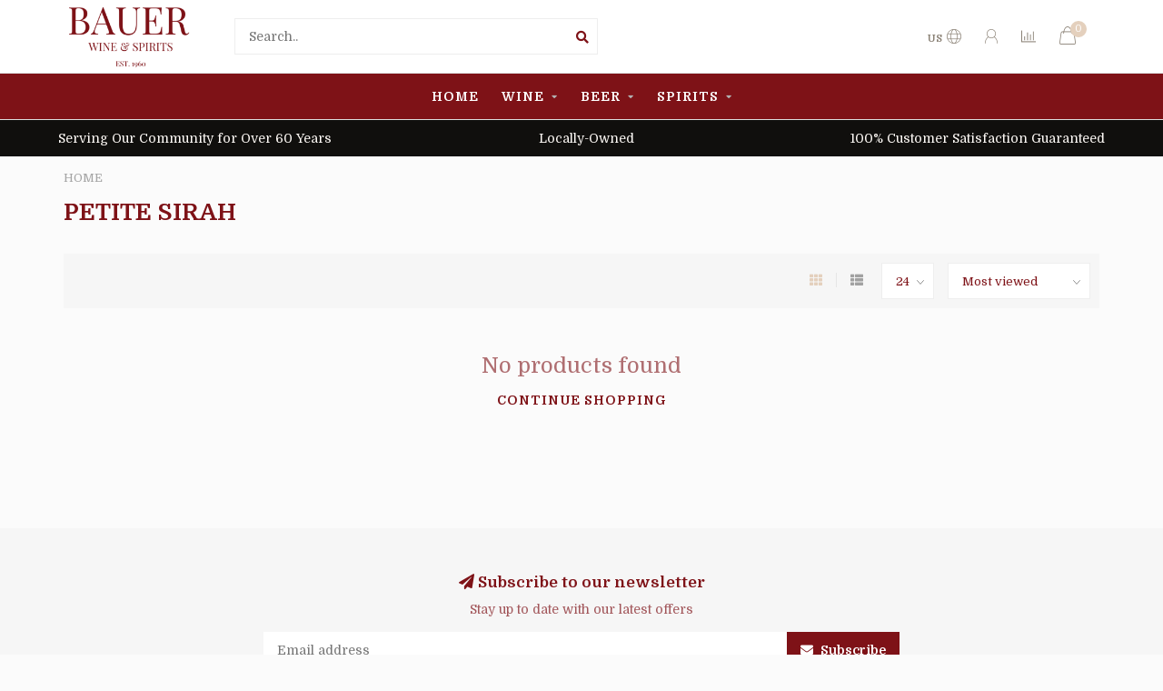

--- FILE ---
content_type: text/html;charset=utf-8
request_url: https://www.bauerwines.com/wine/american-wine/petite-sirah/
body_size: 15509
content:
<!DOCTYPE html>
<html lang="us">
  <head>
    
    <!--
        
        Theme Nova | v1.5.1.10112101_1_0
        Theme designed and created by Dyvelopment - We are true e-commerce heroes!
        
        For custom Lightspeed eCom work like custom design or development,
        please contact us at www.dyvelopment.com

          _____                  _                                  _   
         |  __ \                | |                                | |  
         | |  | |_   ___   _____| | ___  _ __  _ __ ___   ___ _ __ | |_ 
         | |  | | | | \ \ / / _ \ |/ _ \| '_ \| '_ ` _ \ / _ \ '_ \| __|
         | |__| | |_| |\ V /  __/ | (_) | |_) | | | | | |  __/ | | | |_ 
         |_____/ \__, | \_/ \___|_|\___/| .__/|_| |_| |_|\___|_| |_|\__|
                  __/ |                 | |                             
                 |___/                  |_|                             
    -->
    
    <meta charset="utf-8"/>
<!-- [START] 'blocks/head.rain' -->
<!--

  (c) 2008-2026 Lightspeed Netherlands B.V.
  http://www.lightspeedhq.com
  Generated: 20-01-2026 @ 19:23:12

-->
<link rel="canonical" href="https://www.bauerwines.com/wine/american-wine/petite-sirah/"/>
<link rel="alternate" href="https://www.bauerwines.com/index.rss" type="application/rss+xml" title="New products"/>
<meta name="robots" content="noodp,noydir"/>
<meta name="google-site-verification" content="rnV3DzwPpZv_igTVWaZ9asykc6C2lPyurPgClnwEdIQ"/>
<meta property="og:url" content="https://www.bauerwines.com/wine/american-wine/petite-sirah/?source=facebook"/>
<meta property="og:site_name" content="Bauer Wine &amp; Spirits"/>
<meta property="og:title" content="PETITE SIRAH"/>
<meta property="og:description" content="Bauer Wine &amp; Spirits, located at 255 Newbury Street, has been serving the Boston area for over 60 years. Our wine, beer, and spirits selection is hand-picked an"/>
<script>
<meta name="google-site-verification" content="uMLzXPzT_csvaDcmIj-yNTn68sKBFFJRHRRRrVAeJFg" />
</script>
<!--[if lt IE 9]>
<script src="https://cdn.shoplightspeed.com/assets/html5shiv.js?2025-02-20"></script>
<![endif]-->
<!-- [END] 'blocks/head.rain' -->
    
        	  	              	    	    	    	    	    	         
        <title>PETITE SIRAH - Bauer Wine &amp; Spirits</title>
    
    <meta name="description" content="Bauer Wine &amp; Spirits, located at 255 Newbury Street, has been serving the Boston area for over 60 years. Our wine, beer, and spirits selection is hand-picked an" />
    <meta name="keywords" content="PETITE, SIRAH" />
    
        
    <meta http-equiv="X-UA-Compatible" content="IE=edge">
    <meta name="viewport" content="width=device-width, initial-scale=1.0, maximum-scale=1.0, user-scalable=0">
    <meta name="apple-mobile-web-app-capable" content="yes">
    <meta name="apple-mobile-web-app-status-bar-style" content="black">
    
        	        
    <link rel="preconnect" href="https://ajax.googleapis.com">
		<link rel="preconnect" href="https://cdn.shoplightspeed.com/">
		<link rel="preconnect" href="https://assets.shoplightspeed.com">	
		<link rel="preconnect" href="https://fonts.googleapis.com">
		<link rel="preconnect" href="https://fonts.gstatic.com" crossorigin>
    <link rel="dns-prefetch" href="https://ajax.googleapis.com">
		<link rel="dns-prefetch" href="https://cdn.shoplightspeed.com/">
		<link rel="dns-prefetch" href="https://assets.shoplightspeed.com">	
		<link rel="dns-prefetch" href="https://fonts.googleapis.com">
		<link rel="dns-prefetch" href="https://fonts.gstatic.com" crossorigin>

    <link rel="shortcut icon" href="https://cdn.shoplightspeed.com/shops/652868/themes/10999/v/398528/assets/favicon.ico?20220126072702" type="image/x-icon" />
    
    <script src="//ajax.googleapis.com/ajax/libs/jquery/1.12.4/jquery.min.js"></script>
    <script>window.jQuery || document.write('<script src="https://cdn.shoplightspeed.com/shops/652868/themes/10999/assets/jquery-1-12-4-min.js?2025120200121320210101132750">\x3C/script>')</script>
    
    <script>!navigator.userAgent.match('MSIE 10.0;') || document.write('<script src="https://cdn.shoplightspeed.com/shops/652868/themes/10999/assets/proto-polyfill.js?2025120200121320210101132750">\x3C/script>')</script>
    <script>if(navigator.userAgent.indexOf("MSIE ") > -1 || navigator.userAgent.indexOf("Trident/") > -1) { document.write('<script src="https://cdn.shoplightspeed.com/shops/652868/themes/10999/assets/intersection-observer-polyfill.js?2025120200121320210101132750">\x3C/script>') }</script>
    
    <link href="//fonts.googleapis.com/css?family=Domine:400,300,600,700&amp;display=swap" rel="preload" as="style">
    <link href="//fonts.googleapis.com/css?family=Domine:400,300,600,700&amp;display=swap" rel="stylesheet">
    
    <link rel="preload" href="https://cdn.shoplightspeed.com/shops/652868/themes/10999/assets/fontawesome-5-min.css?2025120200121320210101132750" as="style">
    <link rel="stylesheet" href="https://cdn.shoplightspeed.com/shops/652868/themes/10999/assets/fontawesome-5-min.css?2025120200121320210101132750">
    
    <link rel="preload" href="https://cdn.shoplightspeed.com/shops/652868/themes/10999/assets/bootstrap-min.css?2025120200121320210101132750" as="style">
    <link rel="stylesheet" href="https://cdn.shoplightspeed.com/shops/652868/themes/10999/assets/bootstrap-min.css?2025120200121320210101132750">
    
    <link rel="preload" as="script" href="https://cdn.shoplightspeed.com/assets/gui.js?2025-02-20">
    <script src="https://cdn.shoplightspeed.com/assets/gui.js?2025-02-20"></script>
    
    <link rel="preload" as="script" href="https://cdn.shoplightspeed.com/assets/gui-responsive-2-0.js?2025-02-20">
    <script src="https://cdn.shoplightspeed.com/assets/gui-responsive-2-0.js?2025-02-20"></script>
    
        
    <link rel="preload" href="https://cdn.shoplightspeed.com/shops/652868/themes/10999/assets/style.css?2025120200121320210101132750" as="style">
    <link rel="stylesheet" href="https://cdn.shoplightspeed.com/shops/652868/themes/10999/assets/style.css?2025120200121320210101132750" />
    
    <!-- User defined styles -->
    <link rel="preload" href="https://cdn.shoplightspeed.com/shops/652868/themes/10999/assets/settings.css?2025120200121320210101132750" as="style">
    <link rel="preload" href="https://cdn.shoplightspeed.com/shops/652868/themes/10999/assets/custom.css?2025120200121320210101132750" as="style">
    <link rel="stylesheet" href="https://cdn.shoplightspeed.com/shops/652868/themes/10999/assets/settings.css?2025120200121320210101132750" />
    <link rel="stylesheet" href="https://cdn.shoplightspeed.com/shops/652868/themes/10999/assets/custom.css?2025120200121320210101132750" />
    
    <script>
   var productStorage = {};
   var theme = {};

  </script>    
    <link type="preload" src="https://cdn.shoplightspeed.com/shops/652868/themes/10999/assets/countdown-min.js?2025120200121320210101132750" as="script">
    <link type="preload" src="https://cdn.shoplightspeed.com/shops/652868/themes/10999/assets/swiper-4-min.js?2025120200121320210101132750" as="script">
    <link type="preload" src="https://cdn.shoplightspeed.com/shops/652868/themes/10999/assets/swiper-453.js?2025120200121320210101132750" as="script">
    <link type="preload" src="https://cdn.shoplightspeed.com/shops/652868/themes/10999/assets/global.js?2025120200121320210101132750" as="script">
    
            
      </head>
  <body class="layout-custom">
    <div class="body-content"><div class="overlay"><i class="fa fa-times"></i></div><header><div id="header-holder"><div class="container"><div id="header-content"><div class="header-left"><div class="categories-button small scroll scroll-nav hidden-sm hidden-xs hidden-xxs"><div class="nav-icon"><div class="bar1"></div><div class="bar3"></div><span>Menu</span></div></div><div id="mobilenav" class="categories-button small mobile visible-sm visible-xs visible-xxs"><div class="nav-icon"><div class="bar1"></div><div class="bar3"></div></div><span>Menu</span></div><span id="mobilesearch" class="visible-xxs visible-xs visible-sm"><a href="https://www.bauerwines.com/"><i class="fa fa-search" aria-hidden="true"></i></a></span><a href="https://www.bauerwines.com/" class="logo hidden-sm hidden-xs hidden-xxs"><img class="logo" src="https://cdn.shoplightspeed.com/shops/652868/themes/10999/v/378732/assets/logo.png?20211118035946" alt="Bauer Wine &amp; Spirits"></a></div><div class="header-center"><div class="search hidden-sm hidden-xs hidden-xxs"><form action="https://www.bauerwines.com/search/" class="searchform" method="get"><div class="search-holder"><input type="text" class="searchbox white" name="q" placeholder="Search.." autocomplete="off"><i class="fa fa-search" aria-hidden="true"></i><i class="fa fa-times clearsearch" aria-hidden="true"></i></div></form><div class="searchcontent hidden-xs hidden-xxs"><div class="searchresults"></div><div class="more"><a href="#" class="search-viewall">View all results <span>(0)</span></a></div><div class="noresults">No products found</div></div></div><a href="https://www.bauerwines.com/" class="hidden-lg hidden-md hidden-xs hidden-xxs"><img class="logo" src="https://cdn.shoplightspeed.com/shops/652868/themes/10999/v/378732/assets/logo.png?20211118035946" alt="Bauer Wine &amp; Spirits"></a><a href="https://www.bauerwines.com/" class="visible-xxs visible-xs"><img class="logo" src="https://cdn.shoplightspeed.com/shops/652868/themes/10999/v/441010/assets/logo-mobile.png?20220209153324" alt="Bauer Wine &amp; Spirits"></a></div><div class="header-right text-right"><div class="user-actions hidden-sm hidden-xs hidden-xxs"><a href="#" class="header-link" data-fancy="fancy-locale-holder" data-fancy-type="flyout" data-tooltip title="Language & Currency" data-placement="bottom"><span class="current-lang">US</span><i class="nova-icon nova-icon-globe"></i></a><a href="https://www.bauerwines.com/account/" class="account header-link" data-fancy="fancy-account-holder" data-tooltip title="My account" data-placement="bottom"><!-- <img src="https://cdn.shoplightspeed.com/shops/652868/themes/10999/assets/icon-user.svg?2025120200121320210101132750" alt="My account" class="icon"> --><i class="nova-icon nova-icon-user"></i></a><a href="" class="header-link compare" data-fancy="fancy-compare-holder" data-fancy-type="flyout" data-tooltip title="Compare" data-placement="bottom"><i class="nova-icon nova-icon-chart"></i></a><div class="fancy-box flyout fancy-compare-holder"><div class="fancy-compare"><div class="row"><div class="col-md-12"><h4>Compare products</h4></div><div class="col-md-12"><p>You don&#039;t have any products added yet.</p></div></div></div></div><div class="fancy-box flyout fancy-locale-holder"><div class="fancy-locale"><div class=""><label for="">Choose your language</label><div class="flex-container middle"><div class="flex-col"><span class="flags us"></span></div><div class="flex-col flex-grow-1"><select id="" class="fancy-select" onchange="document.location=this.options[this.selectedIndex].getAttribute('data-url')"><option lang="us" title="English (US)" data-url="https://www.bauerwines.com/go/category/3596564" selected="selected">English (US)</option></select></div></div></div><div class="margin-top-half"><label for="">Choose your currency</label><div class="flex-container middle"><div class="flex-col"><span><strong>$</strong></span></div><div class="flex-col flex-grow-1"><select id="" class="fancy-select" onchange="document.location=this.options[this.selectedIndex].getAttribute('data-url')"><option data-url="https://www.bauerwines.com/session/currency/usd/" selected="selected">USD</option></select></div></div></div></div></div></div><a href="https://www.bauerwines.com/cart/" class="cart header-link" data-fancy="fancy-cart-holder"><div class="cart-icon"><i class="nova-icon nova-icon-shopping-bag"></i><span id="qty" class="highlight-bg cart-total-qty shopping-bag">0</span></div></a></div></div></div></div><div class="cf"></div><div class="subnav-dimmed"></div><div class=" borders  hidden-xxs hidden-xs hidden-sm" id="navbar"><div class="container-fluid"><div class="row"><div class="col-md-12"><nav><ul class="megamenu"><li class="hidden-sm hidden-xs hidden-xxs"><a href="https://www.bauerwines.com/">HOME</a></li><li><a href="https://www.bauerwines.com/wine/" class="dropdown">WINE</a><ul class="sub1 megamenu"><li><div class="container"><div class="row"><div class="col-md-12 maxheight"><div class="row"><div class="col-md-3 sub-holder"><h4><a href="https://www.bauerwines.com/wine/wines-of-the-week/">Wines of the Week</a></h4></div><div class="col-md-3 sub-holder"><h4><a href="https://www.bauerwines.com/wine/cabernet-sauvignon/">Cabernet Sauvignon</a></h4></div><div class="col-md-3 sub-holder"><h4><a href="https://www.bauerwines.com/wine/sauvignon-blanc/">Sauvignon Blanc</a></h4></div><div class="col-md-3 sub-holder"><h4><a href="https://www.bauerwines.com/wine/pinot-noir/">Pinot Noir</a></h4></div><div class="cf"></div><div class="col-md-3 sub-holder"><h4><a href="https://www.bauerwines.com/wine/rare-wines/">Rare Wines</a></h4></div><div class="col-md-3 sub-holder"><h4><a href="https://www.bauerwines.com/wine/american-wine/">AMERICAN WINE</a></h4><ul class="sub2"><li><a href="https://www.bauerwines.com/wine/american-wine/rare-wines-3613153/">RARE WINES</a></li><li><a href="https://www.bauerwines.com/wine/american-wine/cabernet-sauvignon/">CABERNET SAUVIGNON</a></li><li><a href="https://www.bauerwines.com/wine/american-wine/chardonnay/">CHARDONNAY</a></li><li><a href="https://www.bauerwines.com/wine/american-wine/riesling/">RIESLING</a></li><li><a href="https://www.bauerwines.com/wine/american-wine/rose/">ROSE</a></li><li><a href="https://www.bauerwines.com/wine/american-wine/red-blend/">RED BLEND</a></li><li><a href="https://www.bauerwines.com/wine/american-wine/sauvignon-blanc/">SAUVIGNON BLANC</a></li><li><a href="https://www.bauerwines.com/wine/american-wine/pinot-noir/">PINOT NOIR</a></li><li><a href="https://www.bauerwines.com/wine/american-wine/merlot/">MERLOT</a></li><li><a href="https://www.bauerwines.com/wine/american-wine/sparkling/">SPARKLING</a></li><li><a href="https://www.bauerwines.com/wine/american-wine/rare-wines/">RARE WINES</a></li></ul></div><div class="col-md-3 sub-holder"><h4><a href="https://www.bauerwines.com/wine/austrian-wine/">AUSTRIAN WINE</a></h4><ul class="sub2"><li><a href="https://www.bauerwines.com/wine/austrian-wine/riesling/">RIESLING</a></li><li><a href="https://www.bauerwines.com/wine/austrian-wine/gruner-veltliner/">GRUNER VELTLINER</a></li></ul></div><div class="col-md-3 sub-holder"><h4><a href="https://www.bauerwines.com/wine/chilean-wine/">CHILEAN WINE</a></h4><ul class="sub2"><li><a href="https://www.bauerwines.com/wine/chilean-wine/cabernet-sauvignon/">CABERNET SAUVIGNON</a></li></ul></div><div class="cf"></div><div class="col-md-3 sub-holder"><h4><a href="https://www.bauerwines.com/wine/french-wine/">FRENCH WINE</a></h4><ul class="sub2"><li><a href="https://www.bauerwines.com/wine/french-wine/champagne/">CHAMPAGNE</a></li><li><a href="https://www.bauerwines.com/wine/french-wine/alsace/">ALSACE</a></li><li><a href="https://www.bauerwines.com/wine/french-wine/burgundy/">BURGUNDY</a></li><li><a href="https://www.bauerwines.com/wine/french-wine/beaujolais-and-lyonnais/">BEAUJOLAIS AND LYONNAIS</a></li><li><a href="https://www.bauerwines.com/wine/french-wine/rhone-valley/">RHONE VALLEY</a></li><li><a href="https://www.bauerwines.com/wine/french-wine/provence/">PROVENCE</a></li><li><a href="https://www.bauerwines.com/wine/french-wine/corsica/">CORSICA</a></li><li><a href="https://www.bauerwines.com/wine/french-wine/languedoc/">LANGUEDOC</a></li><li><a href="https://www.bauerwines.com/wine/french-wine/bordeaux/">BORDEAUX</a></li><li><a href="https://www.bauerwines.com/wine/french-wine/loire-valley/">LOIRE VALLEY</a></li><li><a href="https://www.bauerwines.com/wine/french-wine/cotes-du-rhone/">COTES DU RHONE</a></li><li><a href="https://www.bauerwines.com/wine/french-wine/savoie/">SAVOIE</a></li><li><a href="https://www.bauerwines.com/wine/french-wine/jura/">JURA</a></li><li><a href="https://www.bauerwines.com/wine/french-wine/pays-doc/">PAYS d&#039;OC</a></li><li><a href="https://www.bauerwines.com/wine/french-wine/cahors/">CAHORS</a></li><li><a href="https://www.bauerwines.com/wine/french-wine/vin-de-pays/">VIN DE PAYS</a></li><li><a href="https://www.bauerwines.com/wine/french-wine/rare-wines/">RARE WINES</a></li><li><a href="https://www.bauerwines.com/wine/french-wine/rose/">ROSE</a></li><li><a href="https://www.bauerwines.com/wine/french-wine/sancerre/">SANCERRE</a></li><li><a href="https://www.bauerwines.com/wine/french-wine/limoux/">LIMOUX</a></li></ul></div><div class="col-md-3 sub-holder"><h4><a href="https://www.bauerwines.com/wine/german-wine/">GERMAN WINE</a></h4></div><div class="col-md-3 sub-holder"><h4><a href="https://www.bauerwines.com/wine/greek-wine/">GREEK WINE</a></h4><ul class="sub2"><li><a href="https://www.bauerwines.com/wine/greek-wine/rose/">ROSE</a></li><li><a href="https://www.bauerwines.com/wine/greek-wine/assyritko/">ASSYRITKO</a></li><li><a href="https://www.bauerwines.com/wine/greek-wine/xinomavro/">XINOMAVRO</a></li><li><a href="https://www.bauerwines.com/wine/greek-wine/agiorgitiko/">AGIORGITIKO</a></li><li><a href="https://www.bauerwines.com/wine/greek-wine/kotsifali/">KOTSIFALI</a></li><li><a href="https://www.bauerwines.com/wine/greek-wine/liatiko/">LIATIKO</a></li><li><a href="https://www.bauerwines.com/wine/greek-wine/debina/">DEBINA</a></li><li><a href="https://www.bauerwines.com/wine/greek-wine/nemea/">NEMEA</a></li><li><a href="https://www.bauerwines.com/wine/greek-wine/moschofilero/">MOSCHOFILERO</a></li></ul></div><div class="col-md-3 sub-holder"><h4><a href="https://www.bauerwines.com/wine/israel-wine/">ISRAEL WINE</a></h4></div><div class="cf"></div><div class="col-md-3 sub-holder"><h4><a href="https://www.bauerwines.com/wine/italian-wine/">ITALIAN WINE</a></h4><ul class="sub2"><li><a href="https://www.bauerwines.com/wine/italian-wine/tuscany/">TUSCANY</a></li><li><a href="https://www.bauerwines.com/wine/italian-wine/piedmont/">PIEDMONT</a></li><li><a href="https://www.bauerwines.com/wine/italian-wine/umbria/">UMBRIA</a></li><li><a href="https://www.bauerwines.com/wine/italian-wine/veneto/">VENETO</a></li><li><a href="https://www.bauerwines.com/wine/italian-wine/sicily/">SICILY</a></li><li><a href="https://www.bauerwines.com/wine/italian-wine/sardania/">SARDANIA</a></li><li><a href="https://www.bauerwines.com/wine/italian-wine/abruzzo/">ABRUZZO</a></li><li><a href="https://www.bauerwines.com/wine/italian-wine/campania/">CAMPANIA</a></li><li><a href="https://www.bauerwines.com/wine/italian-wine/lombardy/">LOMBARDY</a></li><li><a href="https://www.bauerwines.com/wine/italian-wine/alto-adige/">ALTO ADIGE</a></li><li><a href="https://www.bauerwines.com/wine/italian-wine/puglia/">PUGLIA</a></li><li><a href="https://www.bauerwines.com/wine/italian-wine/salento/">SALENTO</a></li><li><a href="https://www.bauerwines.com/wine/italian-wine/rare-wines/">RARE WINES</a></li><li><a href="https://www.bauerwines.com/wine/italian-wine/friuli/">FRIULI</a></li></ul></div><div class="col-md-3 sub-holder"><h4><a href="https://www.bauerwines.com/wine/japanese-wine/">JAPANESE WINE</a></h4><ul class="sub2"><li><a href="https://www.bauerwines.com/wine/japanese-wine/sake/">SAKE</a></li></ul></div><div class="col-md-3 sub-holder"><h4><a href="https://www.bauerwines.com/wine/mead/">MEAD</a></h4></div><div class="col-md-3 sub-holder"><h4><a href="https://www.bauerwines.com/wine/new-zealand-wine/">NEW ZEALAND WINE</a></h4><ul class="sub2"><li><a href="https://www.bauerwines.com/wine/new-zealand-wine/sauvignon-blanc/">SAUVIGNON BLANC</a></li></ul></div><div class="cf"></div><div class="col-md-3 sub-holder"><h4><a href="https://www.bauerwines.com/wine/fortified-wines/">FORTIFIED WINES</a></h4><ul class="sub2"><li><a href="https://www.bauerwines.com/wine/fortified-wines/port-maderia/">PORT/MADERIA</a></li><li><a href="https://www.bauerwines.com/wine/fortified-wines/vermouth/">VERMOUTH</a></li><li><a href="https://www.bauerwines.com/wine/fortified-wines/sherry/">SHERRY</a></li></ul></div><div class="col-md-3 sub-holder"><h4><a href="https://www.bauerwines.com/wine/portugal-wine/">PORTUGAL WINE</a></h4><ul class="sub2"><li><a href="https://www.bauerwines.com/wine/portugal-wine/port/">PORT</a></li><li><a href="https://www.bauerwines.com/wine/portugal-wine/red/">RED</a></li><li><a href="https://www.bauerwines.com/wine/portugal-wine/white/">WHITE</a></li></ul></div><div class="col-md-3 sub-holder"><h4><a href="https://www.bauerwines.com/wine/sake/">SAKE</a></h4></div><div class="col-md-3 sub-holder"><h4><a href="https://www.bauerwines.com/wine/south-african-wine/">SOUTH AFRICAN WINE</a></h4><ul class="sub2"><li><a href="https://www.bauerwines.com/wine/south-african-wine/chenin-blanc/">CHENIN BLANC</a></li><li><a href="https://www.bauerwines.com/wine/south-african-wine/pinotage/">PINOTAGE</a></li><li><a href="https://www.bauerwines.com/wine/south-african-wine/sauvignon-blanc/">SAUVIGNON BLANC</a></li><li><a href="https://www.bauerwines.com/wine/south-african-wine/pinot-noir/">PINOT NOIR</a></li><li><a href="https://www.bauerwines.com/wine/south-african-wine/white-blend/">WHITE BLEND</a></li><li><a href="https://www.bauerwines.com/wine/south-african-wine/red-blend/">RED BLEND</a></li><li><a href="https://www.bauerwines.com/wine/south-african-wine/syrah/">SYRAH</a></li><li><a href="https://www.bauerwines.com/wine/south-african-wine/chardonnay/">CHARDONNAY</a></li><li><a href="https://www.bauerwines.com/wine/south-african-wine/cabernet-sauvignon/">CABERNET SAUVIGNON</a></li></ul></div><div class="cf"></div><div class="col-md-3 sub-holder"><h4><a href="https://www.bauerwines.com/wine/spanish-wine/">SPANISH WINE</a></h4><ul class="sub2"><li><a href="https://www.bauerwines.com/wine/spanish-wine/rioja/">RIOJA</a></li><li><a href="https://www.bauerwines.com/wine/spanish-wine/albarino/">ALBARINO</a></li><li><a href="https://www.bauerwines.com/wine/spanish-wine/blend/">BLEND</a></li><li><a href="https://www.bauerwines.com/wine/spanish-wine/tempranillo/">TEMPRANILLO</a></li><li><a href="https://www.bauerwines.com/wine/spanish-wine/grenache/">GRENACHE</a></li><li><a href="https://www.bauerwines.com/wine/spanish-wine/monastrell/">MONASTRELL</a></li><li><a href="https://www.bauerwines.com/wine/spanish-wine/mencia/">MENCIA</a></li><li><a href="https://www.bauerwines.com/wine/spanish-wine/cabernet-sauvignon/">CABERNET SAUVIGNON</a></li><li><a href="https://www.bauerwines.com/wine/spanish-wine/verdejo/">VERDEJO</a></li><li><a href="https://www.bauerwines.com/wine/spanish-wine/rare-wines/">RARE WINES</a></li><li><a href="https://www.bauerwines.com/wine/spanish-wine/cava/">CAVA</a></li><li><a href="https://www.bauerwines.com/wine/spanish-wine/cava-rose/">CAVA ROSE</a></li><li><a href="https://www.bauerwines.com/wine/spanish-wine/ribera-del-duero/">RIBERA DEL DUERO</a></li><li><a href="https://www.bauerwines.com/wine/spanish-wine/priorat/">PRIORAT</a></li><li><a href="https://www.bauerwines.com/wine/spanish-wine/riaz-baixas/">Riaz Baixas</a></li><li><a href="https://www.bauerwines.com/wine/spanish-wine/jerez/">JEREZ</a></li></ul></div><div class="col-md-3 sub-holder"><h4><a href="https://www.bauerwines.com/wine/argentinian-wine/">ARGENTINIAN WINE</a></h4><ul class="sub2"><li><a href="https://www.bauerwines.com/wine/argentinian-wine/malbec/">MALBEC</a></li><li><a href="https://www.bauerwines.com/wine/argentinian-wine/cabernet-sauvignon/">CABERNET SAUVIGNON</a></li><li><a href="https://www.bauerwines.com/wine/argentinian-wine/merlot/">MERLOT</a></li><li><a href="https://www.bauerwines.com/wine/argentinian-wine/syrah/">SYRAH</a></li><li><a href="https://www.bauerwines.com/wine/argentinian-wine/tempranillo/">TEMPRANILLO</a></li><li><a href="https://www.bauerwines.com/wine/argentinian-wine/pinot-noir/">PINOT NOIR</a></li><li><a href="https://www.bauerwines.com/wine/argentinian-wine/chardonnay/">CHARDONNAY</a></li><li><a href="https://www.bauerwines.com/wine/argentinian-wine/sauvignon-blanc/">SAUVIGNON BLANC</a></li><li><a href="https://www.bauerwines.com/wine/argentinian-wine/pinot-grigio/">PINOT GRIGIO</a></li><li><a href="https://www.bauerwines.com/wine/argentinian-wine/torrontes/">TORRONTES</a></li><li><a href="https://www.bauerwines.com/wine/argentinian-wine/red-blend/">RED BLEND</a></li><li><a href="https://www.bauerwines.com/wine/argentinian-wine/cabernet-franc/">CABERNET FRANC</a></li><li><a href="https://www.bauerwines.com/wine/argentinian-wine/rose/">ROSE</a></li><li><a href="https://www.bauerwines.com/wine/argentinian-wine/white-blend/">WHITE BLEND</a></li><li><a href="https://www.bauerwines.com/wine/argentinian-wine/sparkling/">SPARKLING</a></li><li><a href="https://www.bauerwines.com/wine/argentinian-wine/semillon/">SEMILLON</a></li></ul></div><div class="col-md-3 sub-holder"><h4><a href="https://www.bauerwines.com/wine/croatian-wine/">CROATIAN WINE</a></h4></div><div class="col-md-3 sub-holder"><h4><a href="https://www.bauerwines.com/wine/lebanese-wine/">LEBANESE WINE</a></h4></div><div class="cf"></div><div class="col-md-3 sub-holder"><h4><a href="https://www.bauerwines.com/wine/georgian-wine/">GEORGIAN WINE</a></h4></div><div class="col-md-3 sub-holder"><h4><a href="https://www.bauerwines.com/wine/australian-wine/">AUSTRALIAN WINE</a></h4><ul class="sub2"><li><a href="https://www.bauerwines.com/wine/australian-wine/rare-wines/">RARE WINES</a></li><li><a href="https://www.bauerwines.com/wine/australian-wine/charddonay/">CHARDDONAY</a></li><li><a href="https://www.bauerwines.com/wine/australian-wine/shiraz/">SHIRAZ</a></li><li><a href="https://www.bauerwines.com/wine/australian-wine/cabernet-sauvignon/">CABERNET SAUVIGNON</a></li><li><a href="https://www.bauerwines.com/wine/australian-wine/cab-shiraz/">CAB/SHIRAZ</a></li><li><a href="https://www.bauerwines.com/wine/australian-wine/semillon/">SEMILLON</a></li></ul></div><div class="col-md-3 sub-holder"><h4><a href="https://www.bauerwines.com/wine/rose/">ROSE </a></h4></div></div></div></div></div></li></ul></li><li><a href="https://www.bauerwines.com/beer/" class="dropdown">BEER</a><ul class="sub1 megamenu"><li><div class="container"><div class="row"><div class="col-md-12 maxheight"><div class="row"><div class="col-md-3 sub-holder"><h4><a href="https://www.bauerwines.com/beer/big-domestic-breweries/">BIG DOMESTIC BREWERIES</a></h4></div><div class="col-md-3 sub-holder"><h4><a href="https://www.bauerwines.com/beer/hard-tea/">HARD TEA</a></h4></div><div class="col-md-3 sub-holder"><h4><a href="https://www.bauerwines.com/beer/cider/">CIDER</a></h4></div><div class="col-md-3 sub-holder"><h4><a href="https://www.bauerwines.com/beer/seltzer/">SELTZER</a></h4><ul class="sub2"><li><a href="https://www.bauerwines.com/beer/seltzer/variety/">Variety</a></li></ul></div><div class="cf"></div><div class="col-md-3 sub-holder"><h4><a href="https://www.bauerwines.com/beer/hard-tea-lemonade/">HARD TEA/LEMONADE</a></h4></div><div class="col-md-3 sub-holder"><h4><a href="https://www.bauerwines.com/beer/non-alcoholic-beer/">NON-ALCOHOLIC BEER</a></h4></div><div class="col-md-3 sub-holder"><h4><a href="https://www.bauerwines.com/beer/american-craft-beer/">AMERICAN CRAFT BEER</a></h4><ul class="sub2"><li><a href="https://www.bauerwines.com/beer/american-craft-beer/lager/">Lager</a></li><li><a href="https://www.bauerwines.com/beer/american-craft-beer/ale/">ALE</a></li><li><a href="https://www.bauerwines.com/beer/american-craft-beer/ipa/">IPA</a></li><li><a href="https://www.bauerwines.com/beer/american-craft-beer/porter-stout/">Porter/Stout</a></li><li><a href="https://www.bauerwines.com/beer/american-craft-beer/saison/">Saison</a></li><li><a href="https://www.bauerwines.com/beer/american-craft-beer/seasonal/">Seasonal</a></li><li><a href="https://www.bauerwines.com/beer/american-craft-beer/pilsner/">Pilsner</a></li><li><a href="https://www.bauerwines.com/beer/american-craft-beer/variety/">Variety</a></li><li><a href="https://www.bauerwines.com/beer/american-craft-beer/belgian-style/">Belgian Style</a></li><li><a href="https://www.bauerwines.com/beer/american-craft-beer/german-style/">German Style</a></li><li><a href="https://www.bauerwines.com/beer/american-craft-beer/gose/">Gose</a></li><li><a href="https://www.bauerwines.com/beer/american-craft-beer/sour/">Sour</a></li><li><a href="https://www.bauerwines.com/beer/american-craft-beer/shandy-radler/">Shandy/Radler</a></li><li><a href="https://www.bauerwines.com/beer/american-craft-beer/gluten-free/">Gluten Free</a></li><li><a href="https://www.bauerwines.com/beer/american-craft-beer/barley-wine/">Barley Wine</a></li></ul></div><div class="col-md-3 sub-holder"><h4><a href="https://www.bauerwines.com/beer/imported-beer/">IMPORTED BEER</a></h4><ul class="sub2"><li><a href="https://www.bauerwines.com/beer/imported-beer/england/">ENGLAND</a></li><li><a href="https://www.bauerwines.com/beer/imported-beer/mexico/">MEXICO</a></li><li><a href="https://www.bauerwines.com/beer/imported-beer/germany/">GERMANY</a></li><li><a href="https://www.bauerwines.com/beer/imported-beer/belgium/">BELGIUM</a></li><li><a href="https://www.bauerwines.com/beer/imported-beer/canada/">CANADA</a></li><li><a href="https://www.bauerwines.com/beer/imported-beer/non-alcoholic/">Non-Alcoholic</a></li><li><a href="https://www.bauerwines.com/beer/imported-beer/holland/">HOLLAND</a></li><li><a href="https://www.bauerwines.com/beer/imported-beer/czech-republic/">CZECH REPUBLIC</a></li></ul></div><div class="cf"></div><div class="col-md-3 sub-holder"><h4><a href="https://www.bauerwines.com/beer/hard-kamboucha/">HARD KAMBOUCHA</a></h4></div><div class="col-md-3 sub-holder"><h4><a href="https://www.bauerwines.com/beer/hard-malt/">HARD MALT</a></h4></div></div></div></div></div></li></ul></li><li><a href="https://www.bauerwines.com/spirits/" class="dropdown">SPIRITS</a><ul class="sub1 megamenu"><li><div class="container"><div class="row"><div class="col-md-12 maxheight"><div class="row"><div class="col-md-3 sub-holder"><h4><a href="https://www.bauerwines.com/spirits/whiskey/">WHISKEY</a></h4><ul class="sub2"><li><a href="https://www.bauerwines.com/spirits/whiskey/bourbon/">BOURBON</a></li><li><a href="https://www.bauerwines.com/spirits/whiskey/american-whiskey/">AMERICAN WHISKEY</a></li><li><a href="https://www.bauerwines.com/spirits/whiskey/rye-whiskey/">RYE WHISKEY</a></li><li><a href="https://www.bauerwines.com/spirits/whiskey/irish-whisky/">IRISH WHISKY</a></li><li><a href="https://www.bauerwines.com/spirits/whiskey/canadian-whisky/">CANADIAN WHISKY</a></li><li><a href="https://www.bauerwines.com/spirits/whiskey/scotch-whisky/">SCOTCH WHISKY</a></li><li><a href="https://www.bauerwines.com/spirits/whiskey/japanese-whisky/">JAPANESE WHISKY</a></li><li><a href="https://www.bauerwines.com/spirits/whiskey/old-rare-whiskey/">OLD &amp; RARE WHISKEY</a></li></ul></div><div class="col-md-3 sub-holder"><h4><a href="https://www.bauerwines.com/spirits/brandy/">BRANDY</a></h4><ul class="sub2"><li><a href="https://www.bauerwines.com/spirits/brandy/calvados/">CALVADOS</a></li><li><a href="https://www.bauerwines.com/spirits/brandy/armagnac/">ARMAGNAC</a></li><li><a href="https://www.bauerwines.com/spirits/brandy/grappa/">GRAPPA</a></li></ul></div><div class="col-md-3 sub-holder"><h4><a href="https://www.bauerwines.com/spirits/cognac/">COGNAC</a></h4></div><div class="col-md-3 sub-holder"><h4><a href="https://www.bauerwines.com/spirits/cordials-and-liqueurs/">CORDIALS AND LIQUEURS</a></h4><ul class="sub2"><li><a href="https://www.bauerwines.com/spirits/cordials-and-liqueurs/vermouth/">VERMOUTH</a></li></ul></div><div class="cf"></div><div class="col-md-3 sub-holder"><h4><a href="https://www.bauerwines.com/spirits/vodka/">VODKA</a></h4></div><div class="col-md-3 sub-holder"><h4><a href="https://www.bauerwines.com/spirits/gin/">GIN</a></h4></div><div class="col-md-3 sub-holder"><h4><a href="https://www.bauerwines.com/spirits/other/">OTHER</a></h4></div><div class="col-md-3 sub-holder"><h4><a href="https://www.bauerwines.com/spirits/pre-made-cocktails/">PRE-MADE COCKTAILS</a></h4></div><div class="cf"></div><div class="col-md-3 sub-holder"><h4><a href="https://www.bauerwines.com/spirits/rum/">RUM</a></h4></div><div class="col-md-3 sub-holder"><h4><a href="https://www.bauerwines.com/spirits/tequila/">TEQUILA</a></h4></div><div class="col-md-3 sub-holder"><h4><a href="https://www.bauerwines.com/spirits/bitters/">BITTERS</a></h4></div></div></div></div></div></li></ul></li></ul></nav></div></div></div></div><div class="subheader-holder"><div class="subheader"><div class="usps-slider-holder" style="width:100%;"><div class="swiper-container usps-header below-nav"><div class="swiper-wrapper"><div class="swiper-slide usp-block"><div><i class="fas fa-"></i> Free Local Delivery On Minimum Orders
          </div></div><div class="swiper-slide usp-block"><div><i class="fas fa-"></i> Serving Our Community for Over 60 Years
          </div></div><div class="swiper-slide usp-block"><div><i class="fas fa-"></i> Locally-Owned
          </div></div><div class="swiper-slide usp-block"><div><i class="fas fa-"></i> 100% Customer Satisfaction Guaranteed
          </div></div></div></div></div></div></div></header><div class="breadcrumbs"><div class="container"><div class="row"><div class="col-md-12"><a href="https://www.bauerwines.com/" title="HOME">HOME</a></div></div></div></div><div id="collection-container" class="container collection clean"><div class="row "><div class="col-md-12"><h1 class="page-title">PETITE SIRAH</h1></div><div class="col-md-12"></div><div class="col-md-12"><div class="row"><div class="col-md-12 margin-top"><div class="custom-filters-holder"><div class=""><form id="sort_filters" class="filters-top standalone"><a href="https://www.bauerwines.com/wine/american-wine/petite-sirah/" class="active"><i class="fa fa-th"></i></a><a href="https://www.bauerwines.com/wine/american-wine/petite-sirah/?mode=list" class=""><i class="fa fa-th-list"></i></a><input type="hidden" name="sort" value="popular" /><input type="hidden" name="brand" value="0" /><input type="hidden" name="mode" value="grid" /><input type="hidden" name="sort" value="popular" /><input type="hidden" name="max" value="5" id="custom_filter_form_max" /><input type="hidden" name="min" value="0" id="custom_filter_form_min" /><select name="limit" onchange="$('#sort_filters').submit();" class="fancy-select"><option value="24">24</option><option value="6">6</option><option value="12">12</option><option value="36">36</option><option value="72">72</option></select><select name="sort" onchange="$('#sort_filters').submit();" id="xxaa" class="fancy-select"><option value="default">Default</option><option value="popular" selected="selected">Most viewed</option><option value="newest">Newest products</option><option value="lowest">Lowest price</option><option value="highest">Highest price</option><option value="asc">Name ascending</option><option value="desc">Name descending</option></select></form></div><div class="custom-filters-selected"></div></div></div></div><div class="no-items text-center" style="padding:50px 0;"><h3>No products found</h3><a href="https://www.bauerwines.com/" class="button-txt">Continue shopping</a></div><div class="row collection-products-row product-grid static-products-holder"></div></div><div class="col-md-12"></div></div></div><script>
    $(function(){
    $(".collection-filter-price").slider(
    {
      range: true,
      min: 0,
      max: 5,
      values: [0, 5],
      step: 1,
      slide: function( event, ui)
      {
        $('.price-filter-range .min span').html(ui.values[0]);
        $('.price-filter-range .max span').html(ui.values[1]);
        
        $('.custom_filter_form_min, #price_filter_form_min').val(ui.values[0]);
        $('.custom_filter_form_max, #price_filter_form_max').val(ui.values[1]);
      },
      stop: function(event, ui)
      {
        //$('#custom_filter_form').submit();
        $(this).closest('form').submit();
      }
    });
    
  });
</script><!-- [START] 'blocks/body.rain' --><script>
(function () {
  var s = document.createElement('script');
  s.type = 'text/javascript';
  s.async = true;
  s.src = 'https://www.bauerwines.com/services/stats/pageview.js';
  ( document.getElementsByTagName('head')[0] || document.getElementsByTagName('body')[0] ).appendChild(s);
})();
</script><!-- Global site tag (gtag.js) - Google Analytics --><script async src="https://www.googletagmanager.com/gtag/js?id=G-BV1XBH6VRY"></script><script>
    window.dataLayer = window.dataLayer || [];
    function gtag(){dataLayer.push(arguments);}

        gtag('consent', 'default', {"ad_storage":"denied","ad_user_data":"denied","ad_personalization":"denied","analytics_storage":"denied","region":["AT","BE","BG","CH","GB","HR","CY","CZ","DK","EE","FI","FR","DE","EL","HU","IE","IT","LV","LT","LU","MT","NL","PL","PT","RO","SK","SI","ES","SE","IS","LI","NO","CA-QC"]});
    
    gtag('js', new Date());
    gtag('config', 'G-BV1XBH6VRY', {
        'currency': 'USD',
                'country': 'US'
    });

    </script><!-- Begin Constant Contact Active Forms --><script> var _ctct_m = "6f4523862021ec178e59a1d2ac443ea9"; </script><script id="signupScript" src="//static.ctctcdn.com/js/signup-form-widget/current/signup-form-widget.min.js" async defer></script><!-- End Constant Contact Active Forms --><!-- [END] 'blocks/body.rain' --><div class="newsletter gray-bg"><h3><i class="fa fa-paper-plane" aria-hidden="true"></i> Subscribe to our newsletter
        </h3><div class="newsletter-sub">Stay up to date with our latest offers</div><form action="https://www.bauerwines.com/account/newsletter/" method="post" id="form-newsletter"><input type="hidden" name="key" value="e19be7b045f8c5eabfc55ebc3dfc9d82" /><div class="input"><input type="email" name="email" id="emailaddress" value="" placeholder="Email address" /></div><span class="submit button-bg" onclick="$('#form-newsletter').submit();"><i class="fa fa-envelope"></i> Subscribe</span></form></div><footer class=""><div class="container footer"><div class="row"><div class="col-md-3 col-sm-6 company-info rowmargin p-compact"><h3>Bauer Wine &amp; Spirits</h3><p class="info"><i class="fas fa-map-marker-alt"></i> 255 Newbury Street<br>
          Boston, MA 02116<br></p><p class="info"><i class="fa fa-phone"></i> 617-262-0363</p><p class="info"><i class="fa fa-envelope"></i><a href="/cdn-cgi/l/email-protection#92fbfcf4fdd2f0f3e7f7e0e5fbfcf7e1bcf1fdff"><span class="__cf_email__" data-cfemail="b8d1d6ded7f8dad9cdddcacfd1d6ddcb96dbd7d5">[email&#160;protected]</span></a></p><div class="socials"><ul><li><a href="https://www.facebook.com/bauerwines/" target="_blank" class="social-fb"><i class="fab fa-facebook-f"></i></a></li><li><a href="https://twitter.com/bauerwines" target="_blank" class="social-twitter"><i class="fab fa-twitter" aria-hidden="true"></i></a></li><li><a href="https://www.instagram.com/bauerwines/" target="_blank" class="social-insta"><i class="fab fa-instagram" aria-hidden="true"></i></a></li></ul></div></div><div class="col-md-3 col-sm-6 widget rowmargin"></div><div class="visible-sm"><div class="cf"></div></div><div class="col-md-3 col-sm-6 rowmargin"><h3>Information</h3><ul><li><a href="https://www.bauerwines.com/service/about/" title="About us">About us</a></li><li><a href="https://www.bauerwines.com/service/general-terms-conditions/" title="General terms &amp; conditions">General terms &amp; conditions</a></li><li><a href="https://www.bauerwines.com/service/disclaimer/" title="Disclaimer">Disclaimer</a></li><li><a href="https://www.bauerwines.com/service/privacy-policy/" title="Privacy policy">Privacy policy</a></li><li><a href="https://www.bauerwines.com/service/payment-methods/" title="Payment methods">Payment methods</a></li><li><a href="https://www.bauerwines.com/service/shipping-returns/" title="Shipping &amp; returns">Shipping &amp; returns</a></li><li><a href="https://www.bauerwines.com/service/contact-us/" title="Contact Us">Contact Us</a></li><li><a href="https://www.bauerwines.com/service/email/" title="Email Signup">Email Signup</a></li><li><a href="https://www.bauerwines.com/service/delivery-and-shipping/" title="Delivery and Shipping">Delivery and Shipping</a></li><li><a href="https://www.bauerwines.com/service/legal-notice/" title="Legal Notice">Legal Notice</a></li></ul></div><div class="col-md-3 col-sm-6 rowmargin"><h3>My account</h3><ul><li><a href="https://www.bauerwines.com/account/information/" title="Account information">Account information</a></li><li><a href="https://www.bauerwines.com/account/orders/" title="My orders">My orders</a></li><li><a href="https://www.bauerwines.com/account/tickets/" title="My tickets">My tickets</a></li><li><a href="https://www.bauerwines.com/account/wishlist/" title="My wishlist">My wishlist</a></li><li><a href="https://www.bauerwines.com/compare/" title="Compare">Compare</a></li><li><a href="https://www.bauerwines.com/collection/" title="All products">All products</a></li></ul></div></div></div><div class="footer-bottom gray-bg"><div class="payment-icons-holder payment-icons-custom "><a target="_blank" href="https://www.bauerwines.com/service/payment-methods/" title="Credit Card" class="payment-icons light icon-payment-creditcard"></a></div><div class="copyright"><p>
      © Copyright 2026 Bauer Wine &amp; Spirits - Powered by       <a href="http://www.lightspeedhq.com" title="Lightspeed" target="_blank">Lightspeed</a>  
                  	-  Theme by <a href="https://www.dyvelopment.com/en/" title="dyvelopment" target="_blank">Dyvelopment</a></p></div></div></footer></div><div class="dimmed full"></div><div class="dimmed flyout"></div><!-- <div class="modal-bg"></div> --><div class="quickshop-holder"><div class="quickshop-inner"><div class="quickshop-modal body-bg rounded"><div class="x"></div><div class="left"><div class="product-image-holder"><div class="swiper-container swiper-quickimage product-image"><div class="swiper-wrapper"></div></div></div><div class="arrow img-arrow-left"><i class="fa fa-angle-left"></i></div><div class="arrow img-arrow-right"><i class="fa fa-angle-right"></i></div><div class="stock"></div></div><div class="right productpage"><div class="brand"></div><div class="title"></div><div class="description"></div><form id="quickshop-form" method="post" action=""><div class="content rowmargin"></div><div class="bottom rowmargin"><div class="addtocart-holder"><div class="qty"><input type="text" name="quantity" class="quantity qty-fast" value="1"><span class="qtyadd"><i class="fa fa-caret-up"></i></span><span class="qtyminus"><i class="fa fa-caret-down"></i></span></div><div class="addtocart"><button type="submit" name="addtocart" class="btn-addtocart button button-cta">Add to cart <span class="icon-holder"><i class="nova-icon nova-icon-shopping-bag"></i></button></div></div></div></form></div></div></div></div><div class="fancy-box fancy-account-holder"><div class="fancy-account"><div class="container"><div class="row"><div class="col-md-12"><h4>Login</h4></div><div class="col-md-12"><form action="https://www.bauerwines.com/account/loginPost/" method="post" id="form_login"><input type="hidden" name="key" value="e19be7b045f8c5eabfc55ebc3dfc9d82"><input type="email" name="email" placeholder="Email address"><input type="password" name="password" placeholder="Password"><button type="submit" class="button">Login</button><a href="#" class="button facebook" rel="nofollow" onclick="gui_facebook('/account/loginFacebook/?return=https://www.bauerwines.com/'); return false;"><i class="fab fa-facebook"></i> Login with Facebook</a><a class="forgot-pass text-right" href="https://www.bauerwines.com/account/password/">Forgot your password?</a></form></div></div><div class="row rowmargin80"><div class="col-md-12"><h4>Create an account</h4></div><div class="col-md-12"><p>Having an account with us will allow you to check out faster in the future, store multiple addresses, view and track your orders in your account, and more.</p><a href="https://www.bauerwines.com/account/register/" class="button">Register</a></div></div><div class="row rowmargin"><div class="col-md-12 text-center"><a target="_blank" href="https://www.bauerwines.com/service/payment-methods/" title="Credit Card" class="payment-icons dark icon-payment-creditcard"></a></div></div></div></div></div><div class="fancy-box fancy-cart-holder"><div class="fancy-cart"><div class="x small"></div><div class="contents"><div class="row"><div class="col-md-12"><h4>Recently added</h4></div><div class="col-md-12"><p>You have no items in your shopping cart</p></div><div class="col-md-12 text-right"><span class="margin-right-10">Total excl. tax:</span><strong style="font-size:1.1em;">$0.00</strong></div><div class="col-md-12 visible-lg visible-md visible-sm margin-top"><a href="https://www.bauerwines.com/cart/" class="button inverted">View cart (0)</a><a href="https://www.bauerwines.com/checkout/" class="button">Proceed to checkout</a></div><div class="col-md-12 margin-top hidden-lg hidden-md hidden-sm"><a href="" class="button inverted" onclick="clearFancyBox(); return false;">Continue shopping</a><a href="https://www.bauerwines.com/cart/" class="button">View cart (0)</a></div><div class="col-md-12 margin-top-half"><div class="freeshipping-bar"><div class="icon"><i class="fas fa-truck"></i></div>
                  	Order for another <span>$50.00</span> and receive free shipping
                                  </div></div></div><div class="row rowmargin"><div class="col-md-12 text-center"><div class="payment-icons-holder payment-icons-custom p-0"><a target="_blank" href="https://www.bauerwines.com/service/payment-methods/" title="Credit Card" class="payment-icons dark icon-payment-creditcard"></a></div></div></div></div></div></div><div class="cart-popup-holder"><div class="cart-popup rounded body-bg"><div class="x body-bg" onclick="clearModals();"></div><div class="message-bar success margin-top hidden-xs hidden-xxs"><div class="icon"><i class="fas fa-check"></i></div><span class="message"></span></div><div class="message-bar-mobile-success visible-xs visible-xxs"></div><div class="flex-container seamless middle margin-top"><div class="flex-item col-50 text-center current-product-holder"><div class="current-product"><div class="image"></div><div class="content margin-top-half"><div class="title"></div><div class="variant-title"></div><div class="price margin-top-half"></div></div></div><div class="proceed-holder"><div class="proceed margin-top"><a href="https://www.bauerwines.com/" class="button lined margin-right-10" onclick="clearModals(); return false;">Continue shopping</a><a href="https://www.bauerwines.com/cart/" class="button">View cart</a></div></div></div><div class="flex-item right col-50 hidden-sm hidden-xs hidden-xxs"><div class="cart-popup-recent"><h4>Recently added</h4><div class="sum text-right"><span>Total excl. tax:</span><span class="total"><strong>$0.00</strong></span></div></div><div class="margin-top text-center"><a target="_blank" href="https://www.bauerwines.com/service/payment-methods/" title="Credit Card" class="payment-icons dark icon-payment-creditcard"></a></div></div></div></div></div><div class="fancy-box fancy-filters-holder"><div class="fancy-filters collection"><div class="x small"></div><div class="container"><div class="row"><div class="col-md-12"><h4><i class="fas fa-sliders-h"></i> Product filters</h4></div><div class="col-md-12"><form action="https://www.bauerwines.com/wine/american-wine/petite-sirah/" method="get" class="custom_filter_form "><input type="hidden" name="sort" value="popular" /><input type="hidden" name="brand" value="0" /><input type="hidden" name="mode" value="grid" /><input type="hidden" name="limit" value="24" /><input type="hidden" name="sort" value="popular" /><input type="hidden" name="max" value="5" class="custom_filter_form_max" /><input type="hidden" name="min" value="0" class="custom_filter_form_min" /><div class="filter-holder"><div class="row"><div class="custom-filter-col"><div class="price-filter-block"><h5>Price</h5><div class="sidebar-filter-slider"><div class="collection-filter-price"></div></div><div class="price-filter-range cf"><div class="min">Min: $<span>0</span></div><div class="max">Max: $<span>5</span></div></div></div></div></div></div></form></div></div></div></div></div><span class="filter-toggle mobile body-bg hidden-lg hidden-md" data-fancy="fancy-filters-holder">
				Filters <i class="fas fa-sliders-h"></i></span><script data-cfasync="false" src="/cdn-cgi/scripts/5c5dd728/cloudflare-static/email-decode.min.js"></script><script type="text/javascript" src="https://cdn.shoplightspeed.com/shops/652868/themes/10999/assets/jquery-zoom-min.js?2025120200121320210101132750"></script><script type="text/javascript" src="https://cdn.shoplightspeed.com/shops/652868/themes/10999/assets/jquery-ui-min.js?2025120200121320210101132750"></script><script src="https://cdn.shoplightspeed.com/shops/652868/themes/10999/assets/bootstrap-3-3-7-min.js?2025120200121320210101132750"></script><script type="text/javascript" src="https://cdn.shoplightspeed.com/shops/652868/themes/10999/assets/countdown-min.js?2025120200121320210101132750"></script><script type="text/javascript" src="https://cdn.shoplightspeed.com/shops/652868/themes/10999/assets/swiper-4-min.js?2025120200121320210101132750"></script><!--     <script type="text/javascript" src="https://cdn.shoplightspeed.com/shops/652868/themes/10999/assets/swiper-453.js?2025120200121320210101132750"></script> --><script type="text/javascript" src="https://cdn.shoplightspeed.com/shops/652868/themes/10999/assets/global.js?2025120200121320210101132750"></script><script>

    theme.settings = {
    reviewsEnabled: true,
    notificationEnabled: false,
    notification: 'world shipping',
    freeShippingEnabled: true,
    quickShopEnabled: true,
    quickorder_enabled: true,
    product_block_white: true,
    sliderTimeout: 5000,
    variantBlocksEnabled: false,
    hoverSecondImageEnabled: true,
    navbarDimBg: true,
    navigationMode: 'menubar',
    boxed_product_grid_blocks_with_border: true,
    show_product_brands: true,
    show_product_description: true,
    enable_auto_related_products: true,
    showProductBrandInGrid: false,
    showProductReviewsInGrid: true,
    showProductFullTitle: true,
    showRelatedInCartPopup: true,
    productGridTextAlign: 'left',
    shadowOnHover: true,
    product_mouseover_zoom: false,
    collection_pagination_mode: 'live',
    logo: 'https://cdn.shoplightspeed.com/shops/652868/themes/10999/v/378732/assets/logo.png?20211118035946',
		logoMobile: 'https://cdn.shoplightspeed.com/shops/652868/themes/10999/v/441010/assets/logo-mobile.png?20220209153324',
    subheader_usp_default_amount: 3,
    dealDisableExpiredSale: true,
    keep_stock: true,
  	filters_position: 'sidebar',
    yotpo_id: '',
    cart_icon: 'shopping-bag',
    live_add_to_cart: true,
    enable_cart_flyout: true,
    enable_cart_quick_checkout: true,
    productgrid_enable_reviews: true,
    show_amount_of_products_on_productpage: true
  };

  theme.images = {
    ratio: 'portrait',
    imageSize: '325x375x2',
    thumbSize: '65x75x2',
  }

  theme.shop = {
    id: 652868,
    domain: 'https://www.bauerwines.com/',
    currentLang: 'English (US)',
    currencySymbol: '$',
    currencyTitle: 'usd',
		currencyCode: 'USD',
    b2b: true,
    pageKey: 'e19be7b045f8c5eabfc55ebc3dfc9d82',
    serverTime: 'Jan 20, 2026 19:23:12 +0000',
    getServerTime: function getServerTime()
    {
      return new Date(theme.shop.serverTime);
    },
    currencyConverter: 1.000000,
    template: 'pages/collection.rain',
    legalMode: 'normal',
    pricePerUnit: true,
    checkout: {
      stayOnPage: true,
    },
    breadcrumb:
		{
      title: '',
    },
    ssl: true,
    cart_redirect_back: false,
    wish_list: false,
  };
                                              
	theme.page = {
    compare_amount: 0,
    account: false,
  };

  theme.url = {
    shop: 'https://www.bauerwines.com/',
    domain: 'https://www.bauerwines.com/',
    static: 'https://cdn.shoplightspeed.com/shops/652868/',
    search: 'https://www.bauerwines.com/search/',
    cart: 'https://www.bauerwines.com/cart/',
    checkout: 'https://www.bauerwines.com/checkout/',
    //addToCart: 'https://www.bauerwines.com/cart/add/',
    addToCart: 'https://www.bauerwines.com/cart/add/',
    gotoProduct: 'https://www.bauerwines.com/go/product/',
  };
                               
	  theme.collection = {
    productCount: 0,
    pages: 1,
    page: 1,
    itemsFrom: 1,
    itemsTo: 0,
  };
	
  theme.text = {
    continueShopping: 'Continue shopping',
    proceedToCheckout: 'Proceed to checkout',
    viewProduct: 'View product',
    addToCart: 'Add to cart',
    noInformationFound: 'No information found',
    view: 'View',
    moreInfo: 'More info',
    checkout: 'Checkout',
    close: 'Close',
    navigation: 'Navigation',
    inStock: 'In stock',
    outOfStock: 'Out of stock',
    freeShipping: '',
    amountToFreeShipping: '',
    amountToFreeShippingValue: parseFloat(50),
    backorder: 'Backorder: Please contact Store to Order',
    search: 'Search',
    tax: 'Excl. tax',
    exclShipping: 'Excl. <a href="https://www.bauerwines.com/service/shipping-returns/" target="_blank">Shipping costs</a>',
    customizeProduct: 'Customize product',
    expired: 'Expired',
    dealExpired: 'Deal expired',
    compare: 'Compare',
    wishlist: 'Wish List',
    cart: 'Cart',
    SRP: 'SRP',
    inclVAT: 'Incl. tax',
    exclVAT: 'Excl. tax',
    unitPrice: 'Unit price',
    lastUpdated: 'Last updated',
    onlinePricesMayDiffer: 'Online and in-store prices may differ',
    countdown: {
      labels: ['Years', 'Months ', 'Weeks', 'Days', 'Hours', 'Minutes', 'Seconds'],
      labels1: ['Year', 'Month ', 'Week', 'Day', 'Hour', 'Minute', 'Second'],
    },
    chooseLanguage: 'Choose your language',
    chooseCurrency: 'Choose your currency',
    loginOrMyAccount: 'Login',
    validFor: 'Valid for',
    pts: 'pts',
    apply: 'Apply',
  }
    
  theme.navigation = {
    "items": [
      {
        "title": "HOME",
        "url": "https://www.bauerwines.com/",
        "subs": false,
      },{
        "title": "WINE",
        "url": "https://www.bauerwines.com/wine/",
        "subs":  [{
            "title": "Wines of the Week",
        		"url": "https://www.bauerwines.com/wine/wines-of-the-week/",
            "subs": false,
          },{
            "title": "Cabernet Sauvignon",
        		"url": "https://www.bauerwines.com/wine/cabernet-sauvignon/",
            "subs": false,
          },{
            "title": "Sauvignon Blanc",
        		"url": "https://www.bauerwines.com/wine/sauvignon-blanc/",
            "subs": false,
          },{
            "title": "Pinot Noir",
        		"url": "https://www.bauerwines.com/wine/pinot-noir/",
            "subs": false,
          },{
            "title": "Rare Wines",
        		"url": "https://www.bauerwines.com/wine/rare-wines/",
            "subs": false,
          },{
            "title": "AMERICAN WINE",
        		"url": "https://www.bauerwines.com/wine/american-wine/",
            "subs":  [{
                "title": "RARE WINES",
                "url": "https://www.bauerwines.com/wine/american-wine/rare-wines-3613153/",
                "subs": false,
              },{
                "title": "CABERNET SAUVIGNON",
                "url": "https://www.bauerwines.com/wine/american-wine/cabernet-sauvignon/",
                "subs": false,
              },{
                "title": "CHARDONNAY",
                "url": "https://www.bauerwines.com/wine/american-wine/chardonnay/",
                "subs": false,
              },{
                "title": "RIESLING",
                "url": "https://www.bauerwines.com/wine/american-wine/riesling/",
                "subs": false,
              },{
                "title": "ROSE",
                "url": "https://www.bauerwines.com/wine/american-wine/rose/",
                "subs": false,
              },{
                "title": "RED BLEND",
                "url": "https://www.bauerwines.com/wine/american-wine/red-blend/",
                "subs": false,
              },{
                "title": "SAUVIGNON BLANC",
                "url": "https://www.bauerwines.com/wine/american-wine/sauvignon-blanc/",
                "subs": false,
              },{
                "title": "PINOT NOIR",
                "url": "https://www.bauerwines.com/wine/american-wine/pinot-noir/",
                "subs": false,
              },{
                "title": "MERLOT",
                "url": "https://www.bauerwines.com/wine/american-wine/merlot/",
                "subs": false,
              },{
                "title": "SPARKLING",
                "url": "https://www.bauerwines.com/wine/american-wine/sparkling/",
                "subs": false,
              },{
                "title": "RARE WINES",
                "url": "https://www.bauerwines.com/wine/american-wine/rare-wines/",
                "subs": false,
              },],
          },{
            "title": "AUSTRIAN WINE",
        		"url": "https://www.bauerwines.com/wine/austrian-wine/",
            "subs":  [{
                "title": "RIESLING",
                "url": "https://www.bauerwines.com/wine/austrian-wine/riesling/",
                "subs": false,
              },{
                "title": "GRUNER VELTLINER",
                "url": "https://www.bauerwines.com/wine/austrian-wine/gruner-veltliner/",
                "subs": false,
              },],
          },{
            "title": "CHILEAN WINE",
        		"url": "https://www.bauerwines.com/wine/chilean-wine/",
            "subs":  [{
                "title": "CABERNET SAUVIGNON",
                "url": "https://www.bauerwines.com/wine/chilean-wine/cabernet-sauvignon/",
                "subs": false,
              },],
          },{
            "title": "FRENCH WINE",
        		"url": "https://www.bauerwines.com/wine/french-wine/",
            "subs":  [{
                "title": "CHAMPAGNE",
                "url": "https://www.bauerwines.com/wine/french-wine/champagne/",
                "subs": false,
              },{
                "title": "ALSACE",
                "url": "https://www.bauerwines.com/wine/french-wine/alsace/",
                "subs": false,
              },{
                "title": "BURGUNDY",
                "url": "https://www.bauerwines.com/wine/french-wine/burgundy/",
                "subs": false,
              },{
                "title": "BEAUJOLAIS AND LYONNAIS",
                "url": "https://www.bauerwines.com/wine/french-wine/beaujolais-and-lyonnais/",
                "subs": false,
              },{
                "title": "RHONE VALLEY",
                "url": "https://www.bauerwines.com/wine/french-wine/rhone-valley/",
                "subs": false,
              },{
                "title": "PROVENCE",
                "url": "https://www.bauerwines.com/wine/french-wine/provence/",
                "subs": false,
              },{
                "title": "CORSICA",
                "url": "https://www.bauerwines.com/wine/french-wine/corsica/",
                "subs": false,
              },{
                "title": "LANGUEDOC",
                "url": "https://www.bauerwines.com/wine/french-wine/languedoc/",
                "subs": false,
              },{
                "title": "BORDEAUX",
                "url": "https://www.bauerwines.com/wine/french-wine/bordeaux/",
                "subs": false,
              },{
                "title": "LOIRE VALLEY",
                "url": "https://www.bauerwines.com/wine/french-wine/loire-valley/",
                "subs": false,
              },{
                "title": "COTES DU RHONE",
                "url": "https://www.bauerwines.com/wine/french-wine/cotes-du-rhone/",
                "subs": false,
              },{
                "title": "SAVOIE",
                "url": "https://www.bauerwines.com/wine/french-wine/savoie/",
                "subs": false,
              },{
                "title": "JURA",
                "url": "https://www.bauerwines.com/wine/french-wine/jura/",
                "subs": false,
              },{
                "title": "PAYS d&#039;OC",
                "url": "https://www.bauerwines.com/wine/french-wine/pays-doc/",
                "subs": false,
              },{
                "title": "CAHORS",
                "url": "https://www.bauerwines.com/wine/french-wine/cahors/",
                "subs": false,
              },{
                "title": "VIN DE PAYS",
                "url": "https://www.bauerwines.com/wine/french-wine/vin-de-pays/",
                "subs": false,
              },{
                "title": "RARE WINES",
                "url": "https://www.bauerwines.com/wine/french-wine/rare-wines/",
                "subs": false,
              },{
                "title": "ROSE",
                "url": "https://www.bauerwines.com/wine/french-wine/rose/",
                "subs": false,
              },{
                "title": "SANCERRE",
                "url": "https://www.bauerwines.com/wine/french-wine/sancerre/",
                "subs": false,
              },{
                "title": "LIMOUX",
                "url": "https://www.bauerwines.com/wine/french-wine/limoux/",
                "subs": false,
              },],
          },{
            "title": "GERMAN WINE",
        		"url": "https://www.bauerwines.com/wine/german-wine/",
            "subs": false,
          },{
            "title": "GREEK WINE",
        		"url": "https://www.bauerwines.com/wine/greek-wine/",
            "subs":  [{
                "title": "ROSE",
                "url": "https://www.bauerwines.com/wine/greek-wine/rose/",
                "subs": false,
              },{
                "title": "ASSYRITKO",
                "url": "https://www.bauerwines.com/wine/greek-wine/assyritko/",
                "subs": false,
              },{
                "title": "XINOMAVRO",
                "url": "https://www.bauerwines.com/wine/greek-wine/xinomavro/",
                "subs": false,
              },{
                "title": "AGIORGITIKO",
                "url": "https://www.bauerwines.com/wine/greek-wine/agiorgitiko/",
                "subs": false,
              },{
                "title": "KOTSIFALI",
                "url": "https://www.bauerwines.com/wine/greek-wine/kotsifali/",
                "subs": false,
              },{
                "title": "LIATIKO",
                "url": "https://www.bauerwines.com/wine/greek-wine/liatiko/",
                "subs": false,
              },{
                "title": "DEBINA",
                "url": "https://www.bauerwines.com/wine/greek-wine/debina/",
                "subs": false,
              },{
                "title": "NEMEA",
                "url": "https://www.bauerwines.com/wine/greek-wine/nemea/",
                "subs": false,
              },{
                "title": "MOSCHOFILERO",
                "url": "https://www.bauerwines.com/wine/greek-wine/moschofilero/",
                "subs": false,
              },],
          },{
            "title": "ISRAEL WINE",
        		"url": "https://www.bauerwines.com/wine/israel-wine/",
            "subs": false,
          },{
            "title": "ITALIAN WINE",
        		"url": "https://www.bauerwines.com/wine/italian-wine/",
            "subs":  [{
                "title": "TUSCANY",
                "url": "https://www.bauerwines.com/wine/italian-wine/tuscany/",
                "subs": false,
              },{
                "title": "PIEDMONT",
                "url": "https://www.bauerwines.com/wine/italian-wine/piedmont/",
                "subs": false,
              },{
                "title": "UMBRIA",
                "url": "https://www.bauerwines.com/wine/italian-wine/umbria/",
                "subs": false,
              },{
                "title": "VENETO",
                "url": "https://www.bauerwines.com/wine/italian-wine/veneto/",
                "subs": false,
              },{
                "title": "SICILY",
                "url": "https://www.bauerwines.com/wine/italian-wine/sicily/",
                "subs": false,
              },{
                "title": "SARDANIA",
                "url": "https://www.bauerwines.com/wine/italian-wine/sardania/",
                "subs": false,
              },{
                "title": "ABRUZZO",
                "url": "https://www.bauerwines.com/wine/italian-wine/abruzzo/",
                "subs": false,
              },{
                "title": "CAMPANIA",
                "url": "https://www.bauerwines.com/wine/italian-wine/campania/",
                "subs": false,
              },{
                "title": "LOMBARDY",
                "url": "https://www.bauerwines.com/wine/italian-wine/lombardy/",
                "subs": false,
              },{
                "title": "ALTO ADIGE",
                "url": "https://www.bauerwines.com/wine/italian-wine/alto-adige/",
                "subs": false,
              },{
                "title": "PUGLIA",
                "url": "https://www.bauerwines.com/wine/italian-wine/puglia/",
                "subs": false,
              },{
                "title": "SALENTO",
                "url": "https://www.bauerwines.com/wine/italian-wine/salento/",
                "subs": false,
              },{
                "title": "RARE WINES",
                "url": "https://www.bauerwines.com/wine/italian-wine/rare-wines/",
                "subs": false,
              },{
                "title": "FRIULI",
                "url": "https://www.bauerwines.com/wine/italian-wine/friuli/",
                "subs": false,
              },],
          },{
            "title": "JAPANESE WINE",
        		"url": "https://www.bauerwines.com/wine/japanese-wine/",
            "subs":  [{
                "title": "SAKE",
                "url": "https://www.bauerwines.com/wine/japanese-wine/sake/",
                "subs": false,
              },],
          },{
            "title": "MEAD",
        		"url": "https://www.bauerwines.com/wine/mead/",
            "subs": false,
          },{
            "title": "NEW ZEALAND WINE",
        		"url": "https://www.bauerwines.com/wine/new-zealand-wine/",
            "subs":  [{
                "title": "SAUVIGNON BLANC",
                "url": "https://www.bauerwines.com/wine/new-zealand-wine/sauvignon-blanc/",
                "subs": false,
              },],
          },{
            "title": "FORTIFIED WINES",
        		"url": "https://www.bauerwines.com/wine/fortified-wines/",
            "subs":  [{
                "title": "PORT/MADERIA",
                "url": "https://www.bauerwines.com/wine/fortified-wines/port-maderia/",
                "subs": false,
              },{
                "title": "VERMOUTH",
                "url": "https://www.bauerwines.com/wine/fortified-wines/vermouth/",
                "subs": false,
              },{
                "title": "SHERRY",
                "url": "https://www.bauerwines.com/wine/fortified-wines/sherry/",
                "subs": false,
              },],
          },{
            "title": "PORTUGAL WINE",
        		"url": "https://www.bauerwines.com/wine/portugal-wine/",
            "subs":  [{
                "title": "PORT",
                "url": "https://www.bauerwines.com/wine/portugal-wine/port/",
                "subs": false,
              },{
                "title": "RED",
                "url": "https://www.bauerwines.com/wine/portugal-wine/red/",
                "subs": false,
              },{
                "title": "WHITE",
                "url": "https://www.bauerwines.com/wine/portugal-wine/white/",
                "subs": false,
              },],
          },{
            "title": "SAKE",
        		"url": "https://www.bauerwines.com/wine/sake/",
            "subs": false,
          },{
            "title": "SOUTH AFRICAN WINE",
        		"url": "https://www.bauerwines.com/wine/south-african-wine/",
            "subs":  [{
                "title": "CHENIN BLANC",
                "url": "https://www.bauerwines.com/wine/south-african-wine/chenin-blanc/",
                "subs": false,
              },{
                "title": "PINOTAGE",
                "url": "https://www.bauerwines.com/wine/south-african-wine/pinotage/",
                "subs": false,
              },{
                "title": "SAUVIGNON BLANC",
                "url": "https://www.bauerwines.com/wine/south-african-wine/sauvignon-blanc/",
                "subs": false,
              },{
                "title": "PINOT NOIR",
                "url": "https://www.bauerwines.com/wine/south-african-wine/pinot-noir/",
                "subs": false,
              },{
                "title": "WHITE BLEND",
                "url": "https://www.bauerwines.com/wine/south-african-wine/white-blend/",
                "subs": false,
              },{
                "title": "RED BLEND",
                "url": "https://www.bauerwines.com/wine/south-african-wine/red-blend/",
                "subs": false,
              },{
                "title": "SYRAH",
                "url": "https://www.bauerwines.com/wine/south-african-wine/syrah/",
                "subs": false,
              },{
                "title": "CHARDONNAY",
                "url": "https://www.bauerwines.com/wine/south-african-wine/chardonnay/",
                "subs": false,
              },{
                "title": "CABERNET SAUVIGNON",
                "url": "https://www.bauerwines.com/wine/south-african-wine/cabernet-sauvignon/",
                "subs": false,
              },],
          },{
            "title": "SPANISH WINE",
        		"url": "https://www.bauerwines.com/wine/spanish-wine/",
            "subs":  [{
                "title": "RIOJA",
                "url": "https://www.bauerwines.com/wine/spanish-wine/rioja/",
                "subs": false,
              },{
                "title": "ALBARINO",
                "url": "https://www.bauerwines.com/wine/spanish-wine/albarino/",
                "subs": false,
              },{
                "title": "BLEND",
                "url": "https://www.bauerwines.com/wine/spanish-wine/blend/",
                "subs": false,
              },{
                "title": "TEMPRANILLO",
                "url": "https://www.bauerwines.com/wine/spanish-wine/tempranillo/",
                "subs": false,
              },{
                "title": "GRENACHE",
                "url": "https://www.bauerwines.com/wine/spanish-wine/grenache/",
                "subs": false,
              },{
                "title": "MONASTRELL",
                "url": "https://www.bauerwines.com/wine/spanish-wine/monastrell/",
                "subs": false,
              },{
                "title": "MENCIA",
                "url": "https://www.bauerwines.com/wine/spanish-wine/mencia/",
                "subs": false,
              },{
                "title": "CABERNET SAUVIGNON",
                "url": "https://www.bauerwines.com/wine/spanish-wine/cabernet-sauvignon/",
                "subs": false,
              },{
                "title": "VERDEJO",
                "url": "https://www.bauerwines.com/wine/spanish-wine/verdejo/",
                "subs": false,
              },{
                "title": "RARE WINES",
                "url": "https://www.bauerwines.com/wine/spanish-wine/rare-wines/",
                "subs": false,
              },{
                "title": "CAVA",
                "url": "https://www.bauerwines.com/wine/spanish-wine/cava/",
                "subs": false,
              },{
                "title": "CAVA ROSE",
                "url": "https://www.bauerwines.com/wine/spanish-wine/cava-rose/",
                "subs": false,
              },{
                "title": "RIBERA DEL DUERO",
                "url": "https://www.bauerwines.com/wine/spanish-wine/ribera-del-duero/",
                "subs": false,
              },{
                "title": "PRIORAT",
                "url": "https://www.bauerwines.com/wine/spanish-wine/priorat/",
                "subs": false,
              },{
                "title": "Riaz Baixas",
                "url": "https://www.bauerwines.com/wine/spanish-wine/riaz-baixas/",
                "subs": false,
              },{
                "title": "JEREZ",
                "url": "https://www.bauerwines.com/wine/spanish-wine/jerez/",
                "subs": false,
              },],
          },{
            "title": "ARGENTINIAN WINE",
        		"url": "https://www.bauerwines.com/wine/argentinian-wine/",
            "subs":  [{
                "title": "MALBEC",
                "url": "https://www.bauerwines.com/wine/argentinian-wine/malbec/",
                "subs": false,
              },{
                "title": "CABERNET SAUVIGNON",
                "url": "https://www.bauerwines.com/wine/argentinian-wine/cabernet-sauvignon/",
                "subs": false,
              },{
                "title": "MERLOT",
                "url": "https://www.bauerwines.com/wine/argentinian-wine/merlot/",
                "subs": false,
              },{
                "title": "SYRAH",
                "url": "https://www.bauerwines.com/wine/argentinian-wine/syrah/",
                "subs": false,
              },{
                "title": "TEMPRANILLO",
                "url": "https://www.bauerwines.com/wine/argentinian-wine/tempranillo/",
                "subs": false,
              },{
                "title": "PINOT NOIR",
                "url": "https://www.bauerwines.com/wine/argentinian-wine/pinot-noir/",
                "subs": false,
              },{
                "title": "CHARDONNAY",
                "url": "https://www.bauerwines.com/wine/argentinian-wine/chardonnay/",
                "subs": false,
              },{
                "title": "SAUVIGNON BLANC",
                "url": "https://www.bauerwines.com/wine/argentinian-wine/sauvignon-blanc/",
                "subs": false,
              },{
                "title": "PINOT GRIGIO",
                "url": "https://www.bauerwines.com/wine/argentinian-wine/pinot-grigio/",
                "subs": false,
              },{
                "title": "TORRONTES",
                "url": "https://www.bauerwines.com/wine/argentinian-wine/torrontes/",
                "subs": false,
              },{
                "title": "RED BLEND",
                "url": "https://www.bauerwines.com/wine/argentinian-wine/red-blend/",
                "subs": false,
              },{
                "title": "CABERNET FRANC",
                "url": "https://www.bauerwines.com/wine/argentinian-wine/cabernet-franc/",
                "subs": false,
              },{
                "title": "ROSE",
                "url": "https://www.bauerwines.com/wine/argentinian-wine/rose/",
                "subs": false,
              },{
                "title": "WHITE BLEND",
                "url": "https://www.bauerwines.com/wine/argentinian-wine/white-blend/",
                "subs": false,
              },{
                "title": "SPARKLING",
                "url": "https://www.bauerwines.com/wine/argentinian-wine/sparkling/",
                "subs": false,
              },{
                "title": "SEMILLON",
                "url": "https://www.bauerwines.com/wine/argentinian-wine/semillon/",
                "subs": false,
              },],
          },{
            "title": "CROATIAN WINE",
        		"url": "https://www.bauerwines.com/wine/croatian-wine/",
            "subs": false,
          },{
            "title": "LEBANESE WINE",
        		"url": "https://www.bauerwines.com/wine/lebanese-wine/",
            "subs": false,
          },{
            "title": "GEORGIAN WINE",
        		"url": "https://www.bauerwines.com/wine/georgian-wine/",
            "subs": false,
          },{
            "title": "AUSTRALIAN WINE",
        		"url": "https://www.bauerwines.com/wine/australian-wine/",
            "subs":  [{
                "title": "RARE WINES",
                "url": "https://www.bauerwines.com/wine/australian-wine/rare-wines/",
                "subs": false,
              },{
                "title": "CHARDDONAY",
                "url": "https://www.bauerwines.com/wine/australian-wine/charddonay/",
                "subs": false,
              },{
                "title": "SHIRAZ",
                "url": "https://www.bauerwines.com/wine/australian-wine/shiraz/",
                "subs": false,
              },{
                "title": "CABERNET SAUVIGNON",
                "url": "https://www.bauerwines.com/wine/australian-wine/cabernet-sauvignon/",
                "subs": false,
              },{
                "title": "CAB/SHIRAZ",
                "url": "https://www.bauerwines.com/wine/australian-wine/cab-shiraz/",
                "subs": false,
              },{
                "title": "SEMILLON",
                "url": "https://www.bauerwines.com/wine/australian-wine/semillon/",
                "subs": false,
              },],
          },{
            "title": "ROSE ",
        		"url": "https://www.bauerwines.com/wine/rose/",
            "subs": false,
          },],
      },{
        "title": "BEER",
        "url": "https://www.bauerwines.com/beer/",
        "subs":  [{
            "title": "BIG DOMESTIC BREWERIES",
        		"url": "https://www.bauerwines.com/beer/big-domestic-breweries/",
            "subs": false,
          },{
            "title": "HARD TEA",
        		"url": "https://www.bauerwines.com/beer/hard-tea/",
            "subs": false,
          },{
            "title": "CIDER",
        		"url": "https://www.bauerwines.com/beer/cider/",
            "subs": false,
          },{
            "title": "SELTZER",
        		"url": "https://www.bauerwines.com/beer/seltzer/",
            "subs":  [{
                "title": "Variety",
                "url": "https://www.bauerwines.com/beer/seltzer/variety/",
                "subs": false,
              },],
          },{
            "title": "HARD TEA/LEMONADE",
        		"url": "https://www.bauerwines.com/beer/hard-tea-lemonade/",
            "subs": false,
          },{
            "title": "NON-ALCOHOLIC BEER",
        		"url": "https://www.bauerwines.com/beer/non-alcoholic-beer/",
            "subs": false,
          },{
            "title": "AMERICAN CRAFT BEER",
        		"url": "https://www.bauerwines.com/beer/american-craft-beer/",
            "subs":  [{
                "title": "Lager",
                "url": "https://www.bauerwines.com/beer/american-craft-beer/lager/",
                "subs": false,
              },{
                "title": "ALE",
                "url": "https://www.bauerwines.com/beer/american-craft-beer/ale/",
                "subs": false,
              },{
                "title": "IPA",
                "url": "https://www.bauerwines.com/beer/american-craft-beer/ipa/",
                "subs": false,
              },{
                "title": "Porter/Stout",
                "url": "https://www.bauerwines.com/beer/american-craft-beer/porter-stout/",
                "subs": false,
              },{
                "title": "Saison",
                "url": "https://www.bauerwines.com/beer/american-craft-beer/saison/",
                "subs": false,
              },{
                "title": "Seasonal",
                "url": "https://www.bauerwines.com/beer/american-craft-beer/seasonal/",
                "subs": false,
              },{
                "title": "Pilsner",
                "url": "https://www.bauerwines.com/beer/american-craft-beer/pilsner/",
                "subs": false,
              },{
                "title": "Variety",
                "url": "https://www.bauerwines.com/beer/american-craft-beer/variety/",
                "subs": false,
              },{
                "title": "Belgian Style",
                "url": "https://www.bauerwines.com/beer/american-craft-beer/belgian-style/",
                "subs": false,
              },{
                "title": "German Style",
                "url": "https://www.bauerwines.com/beer/american-craft-beer/german-style/",
                "subs": false,
              },{
                "title": "Gose",
                "url": "https://www.bauerwines.com/beer/american-craft-beer/gose/",
                "subs": false,
              },{
                "title": "Sour",
                "url": "https://www.bauerwines.com/beer/american-craft-beer/sour/",
                "subs": false,
              },{
                "title": "Shandy/Radler",
                "url": "https://www.bauerwines.com/beer/american-craft-beer/shandy-radler/",
                "subs": false,
              },{
                "title": "Gluten Free",
                "url": "https://www.bauerwines.com/beer/american-craft-beer/gluten-free/",
                "subs": false,
              },{
                "title": "Barley Wine",
                "url": "https://www.bauerwines.com/beer/american-craft-beer/barley-wine/",
                "subs": false,
              },],
          },{
            "title": "IMPORTED BEER",
        		"url": "https://www.bauerwines.com/beer/imported-beer/",
            "subs":  [{
                "title": "ENGLAND",
                "url": "https://www.bauerwines.com/beer/imported-beer/england/",
                "subs": false,
              },{
                "title": "MEXICO",
                "url": "https://www.bauerwines.com/beer/imported-beer/mexico/",
                "subs": false,
              },{
                "title": "GERMANY",
                "url": "https://www.bauerwines.com/beer/imported-beer/germany/",
                "subs": false,
              },{
                "title": "BELGIUM",
                "url": "https://www.bauerwines.com/beer/imported-beer/belgium/",
                "subs": false,
              },{
                "title": "CANADA",
                "url": "https://www.bauerwines.com/beer/imported-beer/canada/",
                "subs": false,
              },{
                "title": "Non-Alcoholic",
                "url": "https://www.bauerwines.com/beer/imported-beer/non-alcoholic/",
                "subs": false,
              },{
                "title": "HOLLAND",
                "url": "https://www.bauerwines.com/beer/imported-beer/holland/",
                "subs": false,
              },{
                "title": "CZECH REPUBLIC",
                "url": "https://www.bauerwines.com/beer/imported-beer/czech-republic/",
                "subs": false,
              },],
          },{
            "title": "HARD KAMBOUCHA",
        		"url": "https://www.bauerwines.com/beer/hard-kamboucha/",
            "subs": false,
          },{
            "title": "HARD MALT",
        		"url": "https://www.bauerwines.com/beer/hard-malt/",
            "subs": false,
          },],
      },{
        "title": "SPIRITS",
        "url": "https://www.bauerwines.com/spirits/",
        "subs":  [{
            "title": "WHISKEY",
        		"url": "https://www.bauerwines.com/spirits/whiskey/",
            "subs":  [{
                "title": "BOURBON",
                "url": "https://www.bauerwines.com/spirits/whiskey/bourbon/",
                "subs": false,
              },{
                "title": "AMERICAN WHISKEY",
                "url": "https://www.bauerwines.com/spirits/whiskey/american-whiskey/",
                "subs": false,
              },{
                "title": "RYE WHISKEY",
                "url": "https://www.bauerwines.com/spirits/whiskey/rye-whiskey/",
                "subs": false,
              },{
                "title": "IRISH WHISKY",
                "url": "https://www.bauerwines.com/spirits/whiskey/irish-whisky/",
                "subs": false,
              },{
                "title": "CANADIAN WHISKY",
                "url": "https://www.bauerwines.com/spirits/whiskey/canadian-whisky/",
                "subs": false,
              },{
                "title": "SCOTCH WHISKY",
                "url": "https://www.bauerwines.com/spirits/whiskey/scotch-whisky/",
                "subs": false,
              },{
                "title": "JAPANESE WHISKY",
                "url": "https://www.bauerwines.com/spirits/whiskey/japanese-whisky/",
                "subs": false,
              },{
                "title": "OLD &amp; RARE WHISKEY",
                "url": "https://www.bauerwines.com/spirits/whiskey/old-rare-whiskey/",
                "subs": false,
              },],
          },{
            "title": "BRANDY",
        		"url": "https://www.bauerwines.com/spirits/brandy/",
            "subs":  [{
                "title": "CALVADOS",
                "url": "https://www.bauerwines.com/spirits/brandy/calvados/",
                "subs": false,
              },{
                "title": "ARMAGNAC",
                "url": "https://www.bauerwines.com/spirits/brandy/armagnac/",
                "subs": false,
              },{
                "title": "GRAPPA",
                "url": "https://www.bauerwines.com/spirits/brandy/grappa/",
                "subs": false,
              },],
          },{
            "title": "COGNAC",
        		"url": "https://www.bauerwines.com/spirits/cognac/",
            "subs": false,
          },{
            "title": "CORDIALS AND LIQUEURS",
        		"url": "https://www.bauerwines.com/spirits/cordials-and-liqueurs/",
            "subs":  [{
                "title": "VERMOUTH",
                "url": "https://www.bauerwines.com/spirits/cordials-and-liqueurs/vermouth/",
                "subs": false,
              },],
          },{
            "title": "VODKA",
        		"url": "https://www.bauerwines.com/spirits/vodka/",
            "subs": false,
          },{
            "title": "GIN",
        		"url": "https://www.bauerwines.com/spirits/gin/",
            "subs": false,
          },{
            "title": "OTHER",
        		"url": "https://www.bauerwines.com/spirits/other/",
            "subs": false,
          },{
            "title": "PRE-MADE COCKTAILS",
        		"url": "https://www.bauerwines.com/spirits/pre-made-cocktails/",
            "subs": false,
          },{
            "title": "RUM",
        		"url": "https://www.bauerwines.com/spirits/rum/",
            "subs": false,
          },{
            "title": "TEQUILA",
        		"url": "https://www.bauerwines.com/spirits/tequila/",
            "subs": false,
          },{
            "title": "BITTERS",
        		"url": "https://www.bauerwines.com/spirits/bitters/",
            "subs": false,
          },],
      },      
            
          ]
  };
	</script><script type="application/ld+json">
[
			{
    "@context": "http://schema.org",
    "@type": "BreadcrumbList",
    "itemListElement":
    [
      {
        "@type": "ListItem",
        "position": 1,
        "item": {
        	"@id": "https://www.bauerwines.com/",
        	"name": "Home"
        }
      },
    	    ]
  },
      
        
    {
  "@context": "http://schema.org",
  "@id": "https://www.bauerwines.com/#Organization",
  "@type": "Organization",
  "url": "https://www.bauerwines.com/", 
  "name": "Bauer Wine &amp; Spirits",
  "logo": "https://cdn.shoplightspeed.com/shops/652868/themes/10999/v/378732/assets/logo.png?20211118035946",
  "telephone": "617-262-0363",
  "email": "info@bauerwines.com"
    }
  ]
</script>    
    <script>
    window.LS_theme = {
      "developer": "Dyvelopment",
      "name": "Nova",
      "docs":"https://www.dyvelopment.com/manuals/themes/nova/EN_Jan_2020.pdf"
    }
    </script>
<script>(function(){function c(){var b=a.contentDocument||a.contentWindow.document;if(b){var d=b.createElement('script');d.innerHTML="window.__CF$cv$params={r:'9c10f1e78aa8c465',t:'MTc2ODkzNjk5Mi4wMDAwMDA='};var a=document.createElement('script');a.nonce='';a.src='/cdn-cgi/challenge-platform/scripts/jsd/main.js';document.getElementsByTagName('head')[0].appendChild(a);";b.getElementsByTagName('head')[0].appendChild(d)}}if(document.body){var a=document.createElement('iframe');a.height=1;a.width=1;a.style.position='absolute';a.style.top=0;a.style.left=0;a.style.border='none';a.style.visibility='hidden';document.body.appendChild(a);if('loading'!==document.readyState)c();else if(window.addEventListener)document.addEventListener('DOMContentLoaded',c);else{var e=document.onreadystatechange||function(){};document.onreadystatechange=function(b){e(b);'loading'!==document.readyState&&(document.onreadystatechange=e,c())}}}})();</script><script defer src="https://static.cloudflareinsights.com/beacon.min.js/vcd15cbe7772f49c399c6a5babf22c1241717689176015" integrity="sha512-ZpsOmlRQV6y907TI0dKBHq9Md29nnaEIPlkf84rnaERnq6zvWvPUqr2ft8M1aS28oN72PdrCzSjY4U6VaAw1EQ==" data-cf-beacon='{"rayId":"9c10f1e78aa8c465","version":"2025.9.1","serverTiming":{"name":{"cfExtPri":true,"cfEdge":true,"cfOrigin":true,"cfL4":true,"cfSpeedBrain":true,"cfCacheStatus":true}},"token":"8247b6569c994ee1a1084456a4403cc9","b":1}' crossorigin="anonymous"></script>
</body>
</html>

--- FILE ---
content_type: text/css; charset=UTF-8
request_url: https://cdn.shoplightspeed.com/shops/652868/themes/10999/assets/settings.css?2025120200121320210101132750
body_size: 3025
content:
:root{ font-size: 14px; }

@font-face {
  font-family: "nova-icons";
  src:url("nova-icons.eot?20251202001213");
  src:url("nova-icons.eot?20251202001213?#iefix") format("embedded-opentype"),
    url("nova-icons.woff?20251202001213") format("woff"),
    url("nova-icons.ttf?20251202001213") format("truetype"),
    url("nova-icons.svg?20251202001213#nova-icons") format("svg");
  font-display: swap;
  font-weight: normal;
  font-style: normal;
/*   font-display: auto; */
}

[data-icon]:before {
  font-family: "nova-icons" !important;
  content: attr(data-icon);
  font-style: normal !important;
  font-weight: normal !important;
  font-variant: normal !important;
  text-transform: none !important;
  speak: none;
  line-height: 1;
  -webkit-font-smoothing: antialiased;
  -moz-osx-font-smoothing: grayscale;
}

[class^="nova-icon-"]:before,
[class*=" nova-icon-"]:before {
  font-family: "nova-icons" !important;
  font-style: normal !important;
  font-weight: normal !important;
  font-variant: normal !important;
  text-transform: none !important;
  speak: none;
  line-height: 1;
  -webkit-font-smoothing: antialiased;
  -moz-osx-font-smoothing: grayscale;
}

.nova-icon-user:before {
  content: "\61";
}
.nova-icon-heart:before {
  content: "\64";
}
.nova-icon-globe:before {
  content: "\65";
}
.nova-icon-chart:before {
  content: "\67";
}
.nova-icon-shopping-bag:before {
  content: "\62";
}
.nova-icon-shopping-cart:before {
  content: "\63";
}

body
{
  font-family: "Domine", Helvetica, sans-serif;
  background: #fbfbfb ;
  color:#7e1217;
  font-size:14px;
  font-weight:400;
}

.product-block-holder img, .product-list-holder img
{
    aspect-ratio: 325 / 375;
  }

#header-holder, .mobile-nav-header{ background:#ffffff; }
#header-holder #mobilesearch>a,
.mobile-nav-header h2{ color:#8a8175; }

.scroll-nav span, #mobilenav span
{
  color:#8a8175;
}

.categories-button.small .nav-icon>div{ background:#8a8175; }

a.header-link:link, a.header-link:visited,
a.header-link:hover, a.header-link:active
{ color:#8a8175; }

h1, h2, h3, h4, h5, h6, .gui-page-title, .productpage .timer-time,
.productpage .nav > li > a,
.gui-block-subtitle{font-family: "Domine", Helvetica, sans-serif;}

.productpage .nav > li > a{ color:#7e1217; }

.gui-progressbar li.gui-done a .count:before{ color:#e4d0bd !important; }

a{ color:#7e1217; }
a:hover, a:active{ color: #e4d0bd;}
p a{ color:#e4d0bd; }

.gui a.gui-button-large.gui-button-action,
.gui-confirm-buttons a.gui-button-action,
.gui-cart-sum a.gui-button-action
{
  background:#7e1217 !important;
  color:#fff !important;
  border:0 !important;
  font-weight: 600;
}
.btn-highlight{ background: #e4d0bd; color:#fff; display:inline-block; }
.highlight-txt{ color:#e4d0bd; }
.highlight-bg{ background:#e4d0bd; color:#fff; }
.button-color{ color:#7e1217 !important; }

.button-bg, button, .button
{
  background:#7e1217;
  text-decoration:none;
}

.button.inverted, .button.inverted:hover, .button.inverted:active, .button.inverted:focus
{
  background:none;
  color: #7e1217;
  border: 1px solid #7e1217;
  opacity:0.7;
  padding: 9px 20px; /* 1px less top/bottom becasue of border */
}

.productpage .related-products .button-holder .swiper-related-next,
.productpage .related-products .button-holder .swiper-related-prev
{
  color: #7e1217;
  border: 1px solid #7e1217;
}

.button-cta
{
  background:#e4d0bd;
}

.gui-checkout .gui-confirm-buttons>a
{
  background:#e4d0bd !important;
}

button, .button { font-weight: 600; }
.small-button-bg, .small-button, .secondary-button{ background: #605245; }
button:hover, .button:hover, button:focus, .button:focus{ background:#711014; color:#fff; text-decoration:none; }
.button-cta:hover, .button-cta:focus{ background:#cdbbaa; color:#fff; text-decoration:none; }
.button.dark, button.dark{ backgroud:#333; color:#fff; }
.button-txt{ color:#7e1217; }

.variant-block.active{ background: #605245;  border-color: #605245; }
.cart-container>a{ color:#333; }

.subheader-holder
{
  background:#100f0d;
  }

#notification{background: #8a8175;color: #f6f2f2;}

.price-old{text-style:line-through; color: #e4d0bd;}

#navbar{background: #7e1217;font-size: 14px;}

#navbar nav>ul>li>ul{ background: #ffffff; color: #5c5c5c; }

#navbar.borders{ border-top: 1px solid #dddddd; border-bottom: 1px solid #dddddd; }

#navbar nav>ul>li>a
{
  color: #ffffff;
  font-weight: bold;
  letter-spacing:1px;
  text-decoration: none;
}
#navbar .home-icon{padding:10px; background:#8a292e;}
#navbar .home-icon.dark{ background:#711014;}

#navbar nav>ul>li>a:hover, #navbar nav>ul>li:hover>a, #navbar nav>ul>li.active>a{ color:#e4d0bd;}

#navbar nav>ul>li>a.dropdown:before{ color:#b2b2b2;}
#navbar ul ul a{color: #5c5c5c;  text-decoration:none;}
#navbar ul ul a:hover{color: #e4d0bd;}

.categories-button.main{ background: #8bb64c; }

.searchbox{
  /*background: #913539;
  color:#c49496;*/
  transition: all .25s ease;
}

.search-holder:after
{
  background: #b8b3ac;
}


.search .fa-times{color: #f00000; display:none; cursor:pointer;}
.searchbox.dark{background: #711014; color:#3f090b;}

.searchbox.dark .search .fa-search{  color:#3f090b;}
.searchbox.dark:hover, .searchbox.dark:active, .searchbox.dark:focus, .searchbox.dark.searchfocus
{
  background: #711014 !important;
  color:#ffffff !important;
}

.homepage-highlight{background-size:cover !important; height: 500px;}

@media(max-width:991px)
{
  footer{text-align:center;}
}

.usps-header, .usps-header a{ color:#fffbf7; }
.usps-header i{ color:#da4042; }
.subheader-links a{ color:#fffbf7; }

.swiper-pagination-bullet-active{ background: #e4d0bd; }

.countdown-block.highlight .countdown-amount
{
  background: #424242;
}

h3.with-link a,
h4.with-link a,
.headline.with-link a
{
  font-size:14px;
}

a.ui-tabs-anchor
{
    background: #7e1217;
    padding: 12px 20px;
    color: #ffffff;
    text-decoration:none;
}
.ui-state-active a.ui-tabs-anchor, a.ui-tabs-anchor:hover
{
  background: #974145;
}
.gui-div-faq-questions .gui-content-subtitle:after{ color: #e4d0bd;}

/*.expand-cat{ color:#e4d0bd;}*/
.read-more, .read-less{ background:#e4d0bd;}

.mobile-nav .open-sub:after, .sidebar-cats .open-sub:after
{
  color:#e4d0bd;
}

.sidebar-usps
{
  /*background: ;*/
  /*color:;*/
}

.sidebar-usps i, .productpage-usps i{ color:#e4d0bd; }

.sidebar-filter-slider
{
    margin: 10px 2px 10px 0px;
    background:#f5f5f5;
    padding-left:10px;
}
.collection-filter-price {
  height: 4px;
  position: relative;
}
.collection-filter-price .ui-slider-range {
  background-color: #d8c5b3;
  margin: 0;
  position: absolute;
  height: 4px;
}
.collection-filter-price .ui-slider-handle {
  /*background-color: #e4d0bd;*/
}

.filters-top a.active{ color: #e4d0bd; }

.quickview{ background:#7e1217; }
.quickcart{ background:#e4d0bd; }
.product-block-addtocart .quickcart{background:#7e1217;}

footer{ background: #0b0b0b; }
.footer h3 { color:#f9f9f9; }
.footer, footer, .footer a, footer .copyright a, footer .shop-rating{ color:#cfcfcf; }
.footer a:hover{ color:#e4d0bd; }

footer .newsletter, footer .newsletter h3{ color: ; color: #cfcfcf; }
footer .newsletter input[type="email"]{ background: #232323; color:#cfcfcf; }
footer .newsletter input[type="email"]::-webkit-input-placeholder{ color:#cfcfcf; }
footer .newsletter input[type="email"]::-moz-placeholder{ color:#cfcfcf; }
footer .newsletter input[type="email"]::-ms-placeholder{ color:#cfcfcf; }
footer .newsletter input[type="email"]::-placeholder { color:#cfcfcf; }

.socials a{  background: #232323; color:#cfcfcf; }

.footer.invert .newsletter{ border-bottom: 1px solid #0a0a0a; }
.footer.invert .newsletter input[type="email"]{ background: #0a0a0a; color:#bababa; }

.darker-text{ color:#6b0f13 !important; }
.darker-bg{ background:#6b0f13 !important; }

.productpage .deliverytime-icon{ fill: #7e1217; }
.productpage .deliverytime-content{ color: #7e1217; }

.productpage .review-bar .fill{ background: #7e1217; }

.bundle-product .image:after
{
  background: #7e1217;
  color: #fbfbfb;
}

.addtocart-sticky{ background: #fbfbfb; }

.fancy-select
{
  background-image: url('data:image/svg+xml;charset=US-ASCII,%3Csvg%20xmlns%3D%22http%3A%2F%2Fwww.w3.org%2F2000%2Fsvg%22%20viewBox%3D%220%200%208.14%205.05%22%3E%0A%20%20%3Ctitle%3EAsset%203%3C%2Ftitle%3E%0A%20%20%3Cg%20id%3D%22abe7e859-115e-4568-82e8-11152a3cdada%22%20data-name%3D%22Layer%202%22%3E%0A%20%20%20%20%3Cg%20id%3D%2265fd8162-9791-42c2-9ba6-6dade6f7f55e%22%20data-name%3D%22Layer%203%22%3E%0A%20%20%20%20%20%20%3Cpolyline%20points%3D%227.86%200.25%204.07%204.49%200.28%200.25%22%20style%3D%22fill%3A%20none%3Bstroke%3A%20%23666666%3Bstroke-miterlimit%3A%2010%3Bstroke-width%3A%200.75px%22%2F%3E%0A%20%20%20%20%3C%2Fg%3E%0A%20%20%3C%2Fg%3E%0A%3C%2Fsvg%3E'),
  linear-gradient(to bottom, #ffffff 0%,#ffffff 100%);
}

.overflow-fade
{
	background-image: linear-gradient(to bottom,rgba(255,255,255,0), #fbfbfb);
}

/*
	Elements that need to get the body background color
*/
.shadow-hover.clear-bg:hover,
.article-custom article, .article-custom .share>a, .article-highlight .summary,
.product-block-holder .himage>img,
.product-bundle-holder .bundle-configure,
.productpage .discounts li,
.productpage .reviews-modal,
.productpage .specs-modal,
.custom-pagination .items,
.productpage-right form input,
.body-bg{ background: #fbfbfb; }

.product-block-holder.white-bg .himage>img
{
  background:#fff;
}

.gui-cart .gui-progressbar{ background: #fbfbfb !important; }

.gui-form label span.gui-nostyle
{
  color: #7e1217;
}

.gui-progressbar>ul>li>a
{
  background: #fbfbfb !important;
}

.gui-checkout .gui-progressbar ul li a,
.gui-progressbar>ul>li>a>span
{
  color: #7e1217 !important;
  opacity:1;
}

.gui-checkout .gui-progressbar ul li.gui-active a,
.gui-progressbar>ul>li>a>span
{
  opacity:1;
}

--- FILE ---
content_type: text/javascript;charset=utf-8
request_url: https://www.bauerwines.com/services/stats/pageview.js
body_size: -412
content:
// SEOshop 20-01-2026 19:23:13